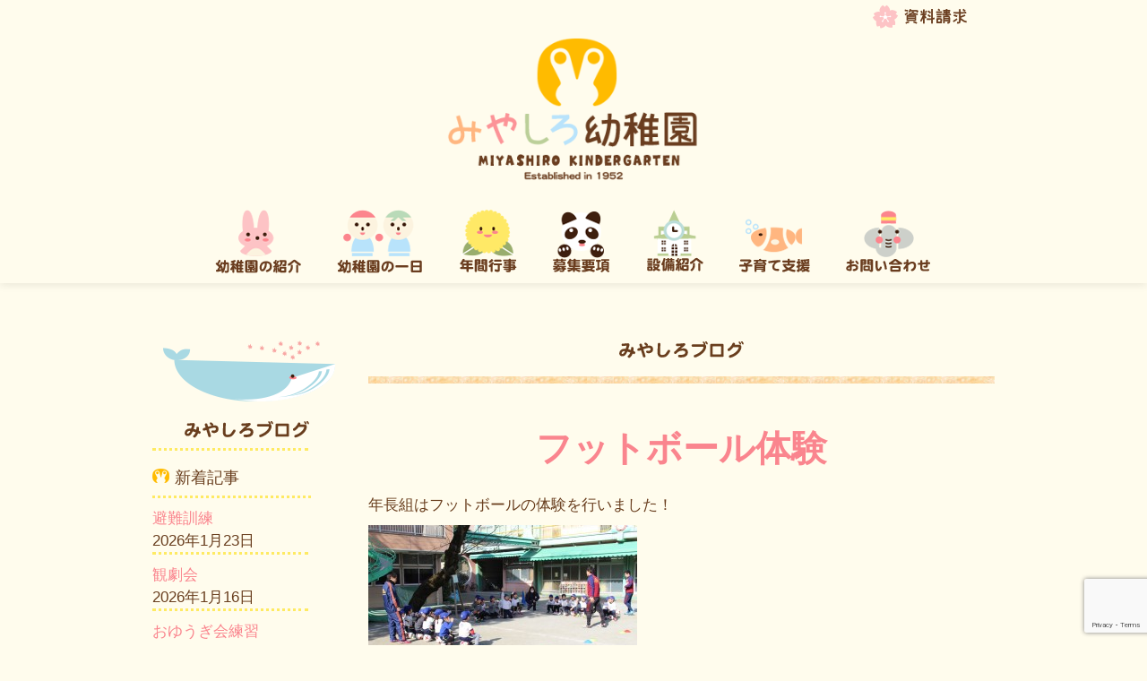

--- FILE ---
content_type: text/html; charset=UTF-8
request_url: https://www.miyashiro.ed.jp/news/%E5%B9%B4%E9%95%B7/%E3%83%95%E3%83%83%E3%83%88%E3%83%9C%E3%83%BC%E3%83%AB%E4%BD%93%E9%A8%93/
body_size: 12045
content:
<!DOCTYPE html>
<html lang="ja">
<head>
	<meta http-equiv="X-UA-Compatible" content="IE=edge">
    <meta charset="utf-8">
    <title>みやしろ幼稚園 | 学校法人宮城学園</title>
    <meta name="viewport" content="width=device-width, initial-scale=1.0">
	<link rel="shortcut icon" type="image/ico" href="/wp-content/themes/wp_miyashiro/miyashiro/img/logo_favicon.png" />
    <link href="/wp-content/themes/wp_miyashiro/style.css" rel="stylesheet">
    	
    <meta name='robots' content='index, follow, max-image-preview:large, max-snippet:-1, max-video-preview:-1' />
	<style>img:is([sizes="auto" i], [sizes^="auto," i]) { contain-intrinsic-size: 3000px 1500px }</style>
	
	<!-- This site is optimized with the Yoast SEO plugin v26.1.1 - https://yoast.com/wordpress/plugins/seo/ -->
	<link rel="canonical" href="/news/年長/フットボール体験/" />
	<meta property="og:locale" content="ja_JP" />
	<meta property="og:type" content="article" />
	<meta property="og:title" content="フットボール体験 - みやしろ幼稚園 | 学校法人宮城学園" />
	<meta property="og:description" content="年長組はフットボールの体験を行いました！ &nbsp; フットボールクラブの方からご指導いただき ドリブルや シュート練習 そして、チームに分かれて試合も行いました！ みんな、楽しそう♪ &nbsp; 将来のサッカー選手 [&hellip;]" />
	<meta property="og:url" content="/news/年長/フットボール体験/" />
	<meta property="og:site_name" content="みやしろ幼稚園 | 学校法人宮城学園" />
	<meta property="article:published_time" content="2017-01-19T08:08:57+00:00" />
	<meta property="og:image" content="/wp-content/uploads/2017/01/IMG_0388s.jpg" />
	<meta property="og:image:width" content="1920" />
	<meta property="og:image:height" content="1280" />
	<meta property="og:image:type" content="image/jpeg" />
	<meta name="author" content="miyashiro" />
	<meta name="twitter:label1" content="執筆者" />
	<meta name="twitter:data1" content="miyashiro" />
	<script type="application/ld+json" class="yoast-schema-graph">{"@context":"https://schema.org","@graph":[{"@type":"WebPage","@id":"/news/%e5%b9%b4%e9%95%b7/%e3%83%95%e3%83%83%e3%83%88%e3%83%9c%e3%83%bc%e3%83%ab%e4%bd%93%e9%a8%93/","url":"/news/%e5%b9%b4%e9%95%b7/%e3%83%95%e3%83%83%e3%83%88%e3%83%9c%e3%83%bc%e3%83%ab%e4%bd%93%e9%a8%93/","name":"フットボール体験 - みやしろ幼稚園 | 学校法人宮城学園","isPartOf":{"@id":"/#website"},"primaryImageOfPage":{"@id":"/news/%e5%b9%b4%e9%95%b7/%e3%83%95%e3%83%83%e3%83%88%e3%83%9c%e3%83%bc%e3%83%ab%e4%bd%93%e9%a8%93/#primaryimage"},"image":{"@id":"/news/%e5%b9%b4%e9%95%b7/%e3%83%95%e3%83%83%e3%83%88%e3%83%9c%e3%83%bc%e3%83%ab%e4%bd%93%e9%a8%93/#primaryimage"},"thumbnailUrl":"/wp-content/uploads/2017/01/IMG_0388s.jpg","datePublished":"2017-01-19T08:08:57+00:00","author":{"@id":"/#/schema/person/4f2792a29aad32ecb0f2de8b31fcd0c7"},"breadcrumb":{"@id":"/news/%e5%b9%b4%e9%95%b7/%e3%83%95%e3%83%83%e3%83%88%e3%83%9c%e3%83%bc%e3%83%ab%e4%bd%93%e9%a8%93/#breadcrumb"},"inLanguage":"ja","potentialAction":[{"@type":"ReadAction","target":["/news/%e5%b9%b4%e9%95%b7/%e3%83%95%e3%83%83%e3%83%88%e3%83%9c%e3%83%bc%e3%83%ab%e4%bd%93%e9%a8%93/"]}]},{"@type":"ImageObject","inLanguage":"ja","@id":"/news/%e5%b9%b4%e9%95%b7/%e3%83%95%e3%83%83%e3%83%88%e3%83%9c%e3%83%bc%e3%83%ab%e4%bd%93%e9%a8%93/#primaryimage","url":"/wp-content/uploads/2017/01/IMG_0388s.jpg","contentUrl":"/wp-content/uploads/2017/01/IMG_0388s.jpg","width":1920,"height":1280},{"@type":"BreadcrumbList","@id":"/news/%e5%b9%b4%e9%95%b7/%e3%83%95%e3%83%83%e3%83%88%e3%83%9c%e3%83%bc%e3%83%ab%e4%bd%93%e9%a8%93/#breadcrumb","itemListElement":[{"@type":"ListItem","position":1,"name":"Home","item":"/"},{"@type":"ListItem","position":2,"name":"フットボール体験"}]},{"@type":"WebSite","@id":"/#website","url":"/","name":"みやしろ幼稚園 | 学校法人宮城学園","description":"東京都中野区にある学校法人宮城学園 みやしろ幼稚園は「みんなで伸びようもっと高く」をモットーに教育している幼稚園で、多田神社の幼稚園として神社神道の精神で、元気な子どもを育てる願いをこめて開園いたしました。預かり保育や未就園児教室などにも子育て支援の一環として対応しております。","potentialAction":[{"@type":"SearchAction","target":{"@type":"EntryPoint","urlTemplate":"/?s={search_term_string}"},"query-input":{"@type":"PropertyValueSpecification","valueRequired":true,"valueName":"search_term_string"}}],"inLanguage":"ja"},{"@type":"Person","@id":"/#/schema/person/4f2792a29aad32ecb0f2de8b31fcd0c7","name":"miyashiro","image":{"@type":"ImageObject","inLanguage":"ja","@id":"/#/schema/person/image/","url":"https://secure.gravatar.com/avatar/82c68911bb1d27f7deb4bea3de9cacd3d90450c08958ab6e2eef83403518bcf4?s=96&d=mm&r=g","contentUrl":"https://secure.gravatar.com/avatar/82c68911bb1d27f7deb4bea3de9cacd3d90450c08958ab6e2eef83403518bcf4?s=96&d=mm&r=g","caption":"miyashiro"},"url":"/author/miyashiro/"}]}</script>
	<!-- / Yoast SEO plugin. -->


<link rel='dns-prefetch' href='//ajax.googleapis.com' />
<link rel="alternate" type="application/rss+xml" title="みやしろ幼稚園 | 学校法人宮城学園 &raquo; フットボール体験 のコメントのフィード" href="/news/%e5%b9%b4%e9%95%b7/%e3%83%95%e3%83%83%e3%83%88%e3%83%9c%e3%83%bc%e3%83%ab%e4%bd%93%e9%a8%93/feed/" />
<script type="text/javascript">
/* <![CDATA[ */
window._wpemojiSettings = {"baseUrl":"https:\/\/s.w.org\/images\/core\/emoji\/16.0.1\/72x72\/","ext":".png","svgUrl":"https:\/\/s.w.org\/images\/core\/emoji\/16.0.1\/svg\/","svgExt":".svg","source":{"concatemoji":"https:\/\/www.miyashiro.ed.jp\/wp-includes\/js\/wp-emoji-release.min.js?ver=0cc5e395f1bffbf678c2ef4a596279d0"}};
/*! This file is auto-generated */
!function(s,n){var o,i,e;function c(e){try{var t={supportTests:e,timestamp:(new Date).valueOf()};sessionStorage.setItem(o,JSON.stringify(t))}catch(e){}}function p(e,t,n){e.clearRect(0,0,e.canvas.width,e.canvas.height),e.fillText(t,0,0);var t=new Uint32Array(e.getImageData(0,0,e.canvas.width,e.canvas.height).data),a=(e.clearRect(0,0,e.canvas.width,e.canvas.height),e.fillText(n,0,0),new Uint32Array(e.getImageData(0,0,e.canvas.width,e.canvas.height).data));return t.every(function(e,t){return e===a[t]})}function u(e,t){e.clearRect(0,0,e.canvas.width,e.canvas.height),e.fillText(t,0,0);for(var n=e.getImageData(16,16,1,1),a=0;a<n.data.length;a++)if(0!==n.data[a])return!1;return!0}function f(e,t,n,a){switch(t){case"flag":return n(e,"\ud83c\udff3\ufe0f\u200d\u26a7\ufe0f","\ud83c\udff3\ufe0f\u200b\u26a7\ufe0f")?!1:!n(e,"\ud83c\udde8\ud83c\uddf6","\ud83c\udde8\u200b\ud83c\uddf6")&&!n(e,"\ud83c\udff4\udb40\udc67\udb40\udc62\udb40\udc65\udb40\udc6e\udb40\udc67\udb40\udc7f","\ud83c\udff4\u200b\udb40\udc67\u200b\udb40\udc62\u200b\udb40\udc65\u200b\udb40\udc6e\u200b\udb40\udc67\u200b\udb40\udc7f");case"emoji":return!a(e,"\ud83e\udedf")}return!1}function g(e,t,n,a){var r="undefined"!=typeof WorkerGlobalScope&&self instanceof WorkerGlobalScope?new OffscreenCanvas(300,150):s.createElement("canvas"),o=r.getContext("2d",{willReadFrequently:!0}),i=(o.textBaseline="top",o.font="600 32px Arial",{});return e.forEach(function(e){i[e]=t(o,e,n,a)}),i}function t(e){var t=s.createElement("script");t.src=e,t.defer=!0,s.head.appendChild(t)}"undefined"!=typeof Promise&&(o="wpEmojiSettingsSupports",i=["flag","emoji"],n.supports={everything:!0,everythingExceptFlag:!0},e=new Promise(function(e){s.addEventListener("DOMContentLoaded",e,{once:!0})}),new Promise(function(t){var n=function(){try{var e=JSON.parse(sessionStorage.getItem(o));if("object"==typeof e&&"number"==typeof e.timestamp&&(new Date).valueOf()<e.timestamp+604800&&"object"==typeof e.supportTests)return e.supportTests}catch(e){}return null}();if(!n){if("undefined"!=typeof Worker&&"undefined"!=typeof OffscreenCanvas&&"undefined"!=typeof URL&&URL.createObjectURL&&"undefined"!=typeof Blob)try{var e="postMessage("+g.toString()+"("+[JSON.stringify(i),f.toString(),p.toString(),u.toString()].join(",")+"));",a=new Blob([e],{type:"text/javascript"}),r=new Worker(URL.createObjectURL(a),{name:"wpTestEmojiSupports"});return void(r.onmessage=function(e){c(n=e.data),r.terminate(),t(n)})}catch(e){}c(n=g(i,f,p,u))}t(n)}).then(function(e){for(var t in e)n.supports[t]=e[t],n.supports.everything=n.supports.everything&&n.supports[t],"flag"!==t&&(n.supports.everythingExceptFlag=n.supports.everythingExceptFlag&&n.supports[t]);n.supports.everythingExceptFlag=n.supports.everythingExceptFlag&&!n.supports.flag,n.DOMReady=!1,n.readyCallback=function(){n.DOMReady=!0}}).then(function(){return e}).then(function(){var e;n.supports.everything||(n.readyCallback(),(e=n.source||{}).concatemoji?t(e.concatemoji):e.wpemoji&&e.twemoji&&(t(e.twemoji),t(e.wpemoji)))}))}((window,document),window._wpemojiSettings);
/* ]]> */
</script>
<style id='wp-emoji-styles-inline-css' type='text/css'>

	img.wp-smiley, img.emoji {
		display: inline !important;
		border: none !important;
		box-shadow: none !important;
		height: 1em !important;
		width: 1em !important;
		margin: 0 0.07em !important;
		vertical-align: -0.1em !important;
		background: none !important;
		padding: 0 !important;
	}
</style>
<link rel='stylesheet' id='wp-block-library-css' href='/wp-includes/css/dist/block-library/style.min.css?ver=0cc5e395f1bffbf678c2ef4a596279d0' type='text/css' media='all' />
<style id='classic-theme-styles-inline-css' type='text/css'>
/*! This file is auto-generated */
.wp-block-button__link{color:#fff;background-color:#32373c;border-radius:9999px;box-shadow:none;text-decoration:none;padding:calc(.667em + 2px) calc(1.333em + 2px);font-size:1.125em}.wp-block-file__button{background:#32373c;color:#fff;text-decoration:none}
</style>
<style id='global-styles-inline-css' type='text/css'>
:root{--wp--preset--aspect-ratio--square: 1;--wp--preset--aspect-ratio--4-3: 4/3;--wp--preset--aspect-ratio--3-4: 3/4;--wp--preset--aspect-ratio--3-2: 3/2;--wp--preset--aspect-ratio--2-3: 2/3;--wp--preset--aspect-ratio--16-9: 16/9;--wp--preset--aspect-ratio--9-16: 9/16;--wp--preset--color--black: #000000;--wp--preset--color--cyan-bluish-gray: #abb8c3;--wp--preset--color--white: #ffffff;--wp--preset--color--pale-pink: #f78da7;--wp--preset--color--vivid-red: #cf2e2e;--wp--preset--color--luminous-vivid-orange: #ff6900;--wp--preset--color--luminous-vivid-amber: #fcb900;--wp--preset--color--light-green-cyan: #7bdcb5;--wp--preset--color--vivid-green-cyan: #00d084;--wp--preset--color--pale-cyan-blue: #8ed1fc;--wp--preset--color--vivid-cyan-blue: #0693e3;--wp--preset--color--vivid-purple: #9b51e0;--wp--preset--gradient--vivid-cyan-blue-to-vivid-purple: linear-gradient(135deg,rgba(6,147,227,1) 0%,rgb(155,81,224) 100%);--wp--preset--gradient--light-green-cyan-to-vivid-green-cyan: linear-gradient(135deg,rgb(122,220,180) 0%,rgb(0,208,130) 100%);--wp--preset--gradient--luminous-vivid-amber-to-luminous-vivid-orange: linear-gradient(135deg,rgba(252,185,0,1) 0%,rgba(255,105,0,1) 100%);--wp--preset--gradient--luminous-vivid-orange-to-vivid-red: linear-gradient(135deg,rgba(255,105,0,1) 0%,rgb(207,46,46) 100%);--wp--preset--gradient--very-light-gray-to-cyan-bluish-gray: linear-gradient(135deg,rgb(238,238,238) 0%,rgb(169,184,195) 100%);--wp--preset--gradient--cool-to-warm-spectrum: linear-gradient(135deg,rgb(74,234,220) 0%,rgb(151,120,209) 20%,rgb(207,42,186) 40%,rgb(238,44,130) 60%,rgb(251,105,98) 80%,rgb(254,248,76) 100%);--wp--preset--gradient--blush-light-purple: linear-gradient(135deg,rgb(255,206,236) 0%,rgb(152,150,240) 100%);--wp--preset--gradient--blush-bordeaux: linear-gradient(135deg,rgb(254,205,165) 0%,rgb(254,45,45) 50%,rgb(107,0,62) 100%);--wp--preset--gradient--luminous-dusk: linear-gradient(135deg,rgb(255,203,112) 0%,rgb(199,81,192) 50%,rgb(65,88,208) 100%);--wp--preset--gradient--pale-ocean: linear-gradient(135deg,rgb(255,245,203) 0%,rgb(182,227,212) 50%,rgb(51,167,181) 100%);--wp--preset--gradient--electric-grass: linear-gradient(135deg,rgb(202,248,128) 0%,rgb(113,206,126) 100%);--wp--preset--gradient--midnight: linear-gradient(135deg,rgb(2,3,129) 0%,rgb(40,116,252) 100%);--wp--preset--font-size--small: 13px;--wp--preset--font-size--medium: 20px;--wp--preset--font-size--large: 36px;--wp--preset--font-size--x-large: 42px;--wp--preset--spacing--20: 0.44rem;--wp--preset--spacing--30: 0.67rem;--wp--preset--spacing--40: 1rem;--wp--preset--spacing--50: 1.5rem;--wp--preset--spacing--60: 2.25rem;--wp--preset--spacing--70: 3.38rem;--wp--preset--spacing--80: 5.06rem;--wp--preset--shadow--natural: 6px 6px 9px rgba(0, 0, 0, 0.2);--wp--preset--shadow--deep: 12px 12px 50px rgba(0, 0, 0, 0.4);--wp--preset--shadow--sharp: 6px 6px 0px rgba(0, 0, 0, 0.2);--wp--preset--shadow--outlined: 6px 6px 0px -3px rgba(255, 255, 255, 1), 6px 6px rgba(0, 0, 0, 1);--wp--preset--shadow--crisp: 6px 6px 0px rgba(0, 0, 0, 1);}:where(.is-layout-flex){gap: 0.5em;}:where(.is-layout-grid){gap: 0.5em;}body .is-layout-flex{display: flex;}.is-layout-flex{flex-wrap: wrap;align-items: center;}.is-layout-flex > :is(*, div){margin: 0;}body .is-layout-grid{display: grid;}.is-layout-grid > :is(*, div){margin: 0;}:where(.wp-block-columns.is-layout-flex){gap: 2em;}:where(.wp-block-columns.is-layout-grid){gap: 2em;}:where(.wp-block-post-template.is-layout-flex){gap: 1.25em;}:where(.wp-block-post-template.is-layout-grid){gap: 1.25em;}.has-black-color{color: var(--wp--preset--color--black) !important;}.has-cyan-bluish-gray-color{color: var(--wp--preset--color--cyan-bluish-gray) !important;}.has-white-color{color: var(--wp--preset--color--white) !important;}.has-pale-pink-color{color: var(--wp--preset--color--pale-pink) !important;}.has-vivid-red-color{color: var(--wp--preset--color--vivid-red) !important;}.has-luminous-vivid-orange-color{color: var(--wp--preset--color--luminous-vivid-orange) !important;}.has-luminous-vivid-amber-color{color: var(--wp--preset--color--luminous-vivid-amber) !important;}.has-light-green-cyan-color{color: var(--wp--preset--color--light-green-cyan) !important;}.has-vivid-green-cyan-color{color: var(--wp--preset--color--vivid-green-cyan) !important;}.has-pale-cyan-blue-color{color: var(--wp--preset--color--pale-cyan-blue) !important;}.has-vivid-cyan-blue-color{color: var(--wp--preset--color--vivid-cyan-blue) !important;}.has-vivid-purple-color{color: var(--wp--preset--color--vivid-purple) !important;}.has-black-background-color{background-color: var(--wp--preset--color--black) !important;}.has-cyan-bluish-gray-background-color{background-color: var(--wp--preset--color--cyan-bluish-gray) !important;}.has-white-background-color{background-color: var(--wp--preset--color--white) !important;}.has-pale-pink-background-color{background-color: var(--wp--preset--color--pale-pink) !important;}.has-vivid-red-background-color{background-color: var(--wp--preset--color--vivid-red) !important;}.has-luminous-vivid-orange-background-color{background-color: var(--wp--preset--color--luminous-vivid-orange) !important;}.has-luminous-vivid-amber-background-color{background-color: var(--wp--preset--color--luminous-vivid-amber) !important;}.has-light-green-cyan-background-color{background-color: var(--wp--preset--color--light-green-cyan) !important;}.has-vivid-green-cyan-background-color{background-color: var(--wp--preset--color--vivid-green-cyan) !important;}.has-pale-cyan-blue-background-color{background-color: var(--wp--preset--color--pale-cyan-blue) !important;}.has-vivid-cyan-blue-background-color{background-color: var(--wp--preset--color--vivid-cyan-blue) !important;}.has-vivid-purple-background-color{background-color: var(--wp--preset--color--vivid-purple) !important;}.has-black-border-color{border-color: var(--wp--preset--color--black) !important;}.has-cyan-bluish-gray-border-color{border-color: var(--wp--preset--color--cyan-bluish-gray) !important;}.has-white-border-color{border-color: var(--wp--preset--color--white) !important;}.has-pale-pink-border-color{border-color: var(--wp--preset--color--pale-pink) !important;}.has-vivid-red-border-color{border-color: var(--wp--preset--color--vivid-red) !important;}.has-luminous-vivid-orange-border-color{border-color: var(--wp--preset--color--luminous-vivid-orange) !important;}.has-luminous-vivid-amber-border-color{border-color: var(--wp--preset--color--luminous-vivid-amber) !important;}.has-light-green-cyan-border-color{border-color: var(--wp--preset--color--light-green-cyan) !important;}.has-vivid-green-cyan-border-color{border-color: var(--wp--preset--color--vivid-green-cyan) !important;}.has-pale-cyan-blue-border-color{border-color: var(--wp--preset--color--pale-cyan-blue) !important;}.has-vivid-cyan-blue-border-color{border-color: var(--wp--preset--color--vivid-cyan-blue) !important;}.has-vivid-purple-border-color{border-color: var(--wp--preset--color--vivid-purple) !important;}.has-vivid-cyan-blue-to-vivid-purple-gradient-background{background: var(--wp--preset--gradient--vivid-cyan-blue-to-vivid-purple) !important;}.has-light-green-cyan-to-vivid-green-cyan-gradient-background{background: var(--wp--preset--gradient--light-green-cyan-to-vivid-green-cyan) !important;}.has-luminous-vivid-amber-to-luminous-vivid-orange-gradient-background{background: var(--wp--preset--gradient--luminous-vivid-amber-to-luminous-vivid-orange) !important;}.has-luminous-vivid-orange-to-vivid-red-gradient-background{background: var(--wp--preset--gradient--luminous-vivid-orange-to-vivid-red) !important;}.has-very-light-gray-to-cyan-bluish-gray-gradient-background{background: var(--wp--preset--gradient--very-light-gray-to-cyan-bluish-gray) !important;}.has-cool-to-warm-spectrum-gradient-background{background: var(--wp--preset--gradient--cool-to-warm-spectrum) !important;}.has-blush-light-purple-gradient-background{background: var(--wp--preset--gradient--blush-light-purple) !important;}.has-blush-bordeaux-gradient-background{background: var(--wp--preset--gradient--blush-bordeaux) !important;}.has-luminous-dusk-gradient-background{background: var(--wp--preset--gradient--luminous-dusk) !important;}.has-pale-ocean-gradient-background{background: var(--wp--preset--gradient--pale-ocean) !important;}.has-electric-grass-gradient-background{background: var(--wp--preset--gradient--electric-grass) !important;}.has-midnight-gradient-background{background: var(--wp--preset--gradient--midnight) !important;}.has-small-font-size{font-size: var(--wp--preset--font-size--small) !important;}.has-medium-font-size{font-size: var(--wp--preset--font-size--medium) !important;}.has-large-font-size{font-size: var(--wp--preset--font-size--large) !important;}.has-x-large-font-size{font-size: var(--wp--preset--font-size--x-large) !important;}
:where(.wp-block-post-template.is-layout-flex){gap: 1.25em;}:where(.wp-block-post-template.is-layout-grid){gap: 1.25em;}
:where(.wp-block-columns.is-layout-flex){gap: 2em;}:where(.wp-block-columns.is-layout-grid){gap: 2em;}
:root :where(.wp-block-pullquote){font-size: 1.5em;line-height: 1.6;}
</style>
<link rel='stylesheet' id='contact-form-7-css' href='/wp-content/plugins/contact-form-7/includes/css/styles.css?ver=6.1.2' type='text/css' media='all' />
<link rel='stylesheet' id='wp-pagenavi-css' href='/wp-content/plugins/wp-pagenavi/pagenavi-css.css?ver=2.70' type='text/css' media='all' />
<script type="text/javascript" src="https://ajax.googleapis.com/ajax/libs/jquery/1.9.1/jquery.min.js?ver=1.6.1" id="jquery-js"></script>
<script type="text/javascript" async src="/wp-content/plugins/burst-statistics/helpers/timeme/timeme.min.js?ver=1760488766" id="burst-timeme-js"></script>
<script type="text/javascript" id="burst-js-extra">
/* <![CDATA[ */
var burst = {"tracking":{"isInitialHit":true,"lastUpdateTimestamp":0,"beacon_url":"https:\/\/www.miyashiro.ed.jp\/wp-content\/plugins\/burst-statistics\/endpoint.php","ajaxUrl":"https:\/\/www.miyashiro.ed.jp\/wp-admin\/admin-ajax.php"},"options":{"cookieless":0,"pageUrl":"https:\/\/www.miyashiro.ed.jp\/news\/%e5%b9%b4%e9%95%b7\/%e3%83%95%e3%83%83%e3%83%88%e3%83%9c%e3%83%bc%e3%83%ab%e4%bd%93%e9%a8%93\/","beacon_enabled":1,"do_not_track":0,"enable_turbo_mode":0,"track_url_change":0,"cookie_retention_days":30,"debug":0},"goals":{"completed":[],"scriptUrl":"https:\/\/www.miyashiro.ed.jp\/wp-content\/plugins\/burst-statistics\/\/assets\/js\/build\/burst-goals.js?v=1760488766","active":[]},"cache":{"uid":null,"fingerprint":null,"isUserAgent":null,"isDoNotTrack":null,"useCookies":null}};
/* ]]> */
</script>
<script type="text/javascript" async src="/wp-content/plugins/burst-statistics/assets/js/build/burst.min.js?ver=1760488766" id="burst-js"></script>
<script type="text/javascript" src="/wp-content/themes/wp_miyashiro/miyashiro/js/bootstrap.js?ver=0cc5e395f1bffbf678c2ef4a596279d0" id="custom-script-js"></script>
<script type="text/javascript" src="/wp-content/themes/wp_miyashiro/miyashiro/js/respond.min.js?ver=0cc5e395f1bffbf678c2ef4a596279d0" id="kiss-respond-js"></script>
<link rel="https://api.w.org/" href="/wp-json/" /><link rel="alternate" title="JSON" type="application/json" href="/wp-json/wp/v2/posts/3872" /><link rel="EditURI" type="application/rsd+xml" title="RSD" href="/xmlrpc.php?rsd" />
<link rel="alternate" title="oEmbed (JSON)" type="application/json+oembed" href="/wp-json/oembed/1.0/embed?url=https%3A%2F%2Fwww.miyashiro.ed.jp%2Fnews%2F%25e5%25b9%25b4%25e9%2595%25b7%2F%25e3%2583%2595%25e3%2583%2583%25e3%2583%2588%25e3%2583%259c%25e3%2583%25bc%25e3%2583%25ab%25e4%25bd%2593%25e9%25a8%2593%2F" />
<link rel="alternate" title="oEmbed (XML)" type="text/xml+oembed" href="/wp-json/oembed/1.0/embed?url=https%3A%2F%2Fwww.miyashiro.ed.jp%2Fnews%2F%25e5%25b9%25b4%25e9%2595%25b7%2F%25e3%2583%2595%25e3%2583%2583%25e3%2583%2588%25e3%2583%259c%25e3%2583%25bc%25e3%2583%25ab%25e4%25bd%2593%25e9%25a8%2593%2F&#038;format=xml" />
    <!--[if lt IE 9]>
      <script src="https://html5shim.googlecode.com/svn/trunk/html5.js"></script>
    <![endif]-->
  </head>
  <body data-rsssl=1 data-burst_id="3872" data-burst_type="post">
	<div id="wrap"><!-- important for fixed footer -->
		<div class="navbar navbar-fixed-top" data-spy="affix" data-offset-top="150">
			<div class="navbar-inner">
				<div class="container">
					<div class="row-fluid" id="navSection01">
						<div class="span12">
							<a href="/register/form/">
								<img src="/wp-content/themes/wp_miyashiro/miyashiro/img/btn_topForm.png" alt="資料請求" />
							</a>
						</div>
					</div><!-- header btn -->

					<div class="row-fluid" id="navSection02"><!-- logo and mobile btn-->
						<div class="span6" id="topLogo">
							<a href="/">
								<img src="/wp-content/themes/wp_miyashiro/miyashiro/img/img_logoTop.png" alt="みやしろ幼稚園" />
							</a>
						</div>
						<div class="span6" id="mobileMenuBtn">
							<a class="btn-navbar-mobile01" data-toggle="collapse" data-target=".nav-collapse">
								<img src="/wp-content/themes/wp_miyashiro/miyashiro/img/btn_mobile_icon.jpg" class="img-rounded" alt="みやしろ幼稚園" />
							</a>
						</div>
					</div><!--/. logo and mobile btn-->

					<div class="row-fluid" id="navSection03"><!--/. navigation menu -->
						<div class="span12">
							<div class="nav-collapse collapse">
								<ul class="nav">
									<li>
										<a href="/about/">
											<img src="/wp-content/themes/wp_miyashiro/miyashiro/img/btn_nav01.png" alt="幼稚園の紹介" />
										</a>
									</li>
									<li>
										<a href="/day/">
											<img src="/wp-content/themes/wp_miyashiro/miyashiro/img/btn_nav02.png" alt="幼稚園の一日" />	
										</a>
									</li>
									<li>
										<a href="/annual/">
											<img src="/wp-content/themes/wp_miyashiro/miyashiro/img/btn_nav03.png" alt="年間行事" />
										</a>
									</li>
									<li>
										<a href="/register/">
											<img src="/wp-content/themes/wp_miyashiro/miyashiro/img/btn_nav04.png" alt="募集要項" />	
										</a>
									</li>
									<li>
										<a href="/facility/">
											<img src="/wp-content/themes/wp_miyashiro/miyashiro/img/btn_nav05.png" alt="設備紹介" />	
										</a>
									</li>
									<li>
										<a href="/childcare/">
											<img src="/wp-content/themes/wp_miyashiro/miyashiro/img/btn_nav06.png" alt="子育て支援" />	
										</a>
									</li>
									<li>
										<a href="/contact/">
											<img src="/wp-content/themes/wp_miyashiro/miyashiro/img/btn_nav07.png" alt="お問い合せ" />		
										</a>
									</li>
								</ul>
							</div><!--/.nav-collapse -->
						</div><!--/. span12-->
					</div><!--/. row-fluid end of navigation menu -->

				</div><!--/. container -->
			</div><!--/.navbar-inner-->
		</div><!--/.navbar -->


	<!-- do not use row as it gives a -2percent to margin-left -->
	<div class="container" id="blogNews">
		<div class="row-fluid">
			<div class="span9" id="blogNewsRight">

				<div class="row-fluid" id="blogNewsRight01">
					<div class="span12 text-center">
						<img src="/wp-content/themes/wp_miyashiro/miyashiro/img/blog/blog_header.png" alt="みやしろブログ" />
					</div>
				</div>

				<!--　header border -->
				<div class="row-fluid" id="blogNewsRight02"></div>

				
				<div class="row-fluid" id="blogNewsRightBlog">
					<div class="span12">
						<div class="row-fluid" id="blogNewsRightHeader">
							<div class="span12">
								<p><a href="/news/%e5%b9%b4%e9%95%b7/%e3%83%95%e3%83%83%e3%83%88%e3%83%9c%e3%83%bc%e3%83%ab%e4%bd%93%e9%a8%93/">フットボール体験</a></p>
							</div>
						</div>
						<div class="row-fluid" id="blogNewsRightContent">
							<p>年長組はフットボールの体験を行いました！</p>
<p><a href="/wp-content/uploads/2017/01/IMG_0436.jpg"><img fetchpriority="high" decoding="async" class="aligncenter size-medium wp-image-3875" src="/wp-content/uploads/2017/01/IMG_0436-300x200.jpg" alt="体験" width="300" height="200" srcset="/wp-content/uploads/2017/01/IMG_0436-300x200.jpg 300w, /wp-content/uploads/2017/01/IMG_0436-1024x683.jpg 1024w, /wp-content/uploads/2017/01/IMG_0436.jpg 1920w" sizes="(max-width: 300px) 100vw, 300px" /></a></p>
<p>&nbsp;</p>
<p>フットボールクラブの方からご指導いただき</p>
<p><a href="/wp-content/uploads/2017/01/IMG_0371s.jpg"><img decoding="async" class="aligncenter size-medium wp-image-3879" src="/wp-content/uploads/2017/01/IMG_0371s-300x200.jpg" alt="どり" width="300" height="200" srcset="/wp-content/uploads/2017/01/IMG_0371s-300x200.jpg 300w, /wp-content/uploads/2017/01/IMG_0371s-1024x683.jpg 1024w, /wp-content/uploads/2017/01/IMG_0371s.jpg 1920w" sizes="(max-width: 300px) 100vw, 300px" /></a></p>
<p>ドリブルや</p>
<p><a href="/wp-content/uploads/2017/01/IMG_0388s.jpg"><img decoding="async" class="aligncenter size-medium wp-image-3880" src="/wp-content/uploads/2017/01/IMG_0388s-300x200.jpg" alt="ブル" width="300" height="200" srcset="/wp-content/uploads/2017/01/IMG_0388s-300x200.jpg 300w, /wp-content/uploads/2017/01/IMG_0388s-1024x683.jpg 1024w, /wp-content/uploads/2017/01/IMG_0388s.jpg 1920w" sizes="(max-width: 300px) 100vw, 300px" /></a></p>
<p>シュート練習</p>
<p><a href="/wp-content/uploads/2017/01/IMG_0437s.jpg"><img loading="lazy" decoding="async" class="aligncenter size-medium wp-image-3881" src="/wp-content/uploads/2017/01/IMG_0437s-300x200.jpg" alt="シュート" width="300" height="200" srcset="/wp-content/uploads/2017/01/IMG_0437s-300x200.jpg 300w, /wp-content/uploads/2017/01/IMG_0437s-1024x683.jpg 1024w, /wp-content/uploads/2017/01/IMG_0437s.jpg 1920w" sizes="auto, (max-width: 300px) 100vw, 300px" /></a></p>
<p>そして、チームに分かれて試合も行いました！</p>
<p><a href="/wp-content/uploads/2017/01/IMG_0439.jpg"><img loading="lazy" decoding="async" class="aligncenter size-medium wp-image-3877" src="/wp-content/uploads/2017/01/IMG_0439-300x200.jpg" alt="試合" width="300" height="200" srcset="/wp-content/uploads/2017/01/IMG_0439-300x200.jpg 300w, /wp-content/uploads/2017/01/IMG_0439-1024x683.jpg 1024w, /wp-content/uploads/2017/01/IMG_0439.jpg 1920w" sizes="auto, (max-width: 300px) 100vw, 300px" /></a></p>
<p>みんな、楽しそう♪</p>
<p><a href="/wp-content/uploads/2017/01/IMG_0451.jpg"><img loading="lazy" decoding="async" class="aligncenter size-medium wp-image-3878" src="/wp-content/uploads/2017/01/IMG_0451-300x200.jpg" alt="キック" width="300" height="200" srcset="/wp-content/uploads/2017/01/IMG_0451-300x200.jpg 300w, /wp-content/uploads/2017/01/IMG_0451-1024x683.jpg 1024w, /wp-content/uploads/2017/01/IMG_0451.jpg 1920w" sizes="auto, (max-width: 300px) 100vw, 300px" /></a></p>
<p>&nbsp;</p>
<p>将来のサッカー選手になりたい！</p>
<p>という子も増えそうですね 😉 </p>
						</div>
					</div>
				</div>

				
				<!-- btn
				================================================== -->

				
				<div class="row-fluid" id="blogNewsRightBtn">
					<div class="span4" id="left">
						<a href="/news/%e5%b9%b4%e9%95%b7/%e9%ad%9a%e3%81%97%e3%82%87%e3%81%8f/" rel="prev">&#8592;前の記事へ</a>					</div>
					<div class="span4 text-center">
						<a href="/category/news/" title="みやしろお知らせ">
							<img src="/wp-content/themes/wp_miyashiro/miyashiro/img/btn_newsTop.png" alt="みやしろ幼稚園のお知らせ一覧ページへ" />
						</a>
					</div>
					<div class="span4" id="right">
						<a href="/news/%e3%82%ab%e3%83%ac%e3%83%bc%e3%83%91%e3%83%bc%e3%83%86%e3%82%a3%e3%83%bc%e3%81%ab%e3%82%80%e3%81%91%e3%81%a6/" rel="next">次の記事へ&#8594; </a>					</div>
				</div>

			</div>

			
	<div class="span3" id="aboutSub">
		<div class="row-fluid" id="subLogo">
			<div class="span12 text-center">
				<img src="/wp-content/themes/wp_miyashiro/miyashiro/img/blog/logo_blog.png" alt="お知らせ" />
			</div>
		</div>

		<div class="row-fluid" id="sub01">
			<div class="span12" id="newsContainer">
				<hr>
				
		
		<h3>新着記事</h3>
		<ul>
											<li>
					<a href="/news/%e9%81%93%e5%be%b3/%e9%81%bf%e9%9b%a3%e8%a8%93%e7%b7%b4-22/">避難訓練</a>
											<span class="post-date">2026年1月23日</span>
									</li>
											<li>
					<a href="/news/%e8%a1%8c%e4%ba%8b/%e8%a6%b3%e5%8a%87%e4%bc%9a/">観劇会</a>
											<span class="post-date">2026年1月16日</span>
									</li>
											<li>
					<a href="/news/%e6%97%a5%e5%b8%b8/%e3%81%8a%e3%82%86%e3%81%86%e3%81%8e%e4%bc%9a%e7%b7%b4%e7%bf%92-2/">おゆうぎ会練習</a>
											<span class="post-date">2026年1月15日</span>
									</li>
											<li>
					<a href="/news/%e4%bb%8a%e5%b9%b4%e5%88%9d%e8%8b%b1%e8%aa%9e-4/">今年初英語</a>
											<span class="post-date">2026年1月14日</span>
									</li>
					</ul>

		<h3>記事カテゴリー</h3>
			<ul>
					<li class="cat-item cat-item-1"><a href="/category/news/">news</a> (175)
</li>
	<li class="cat-item cat-item-13"><a href="/category/news/si%e9%81%8a%e3%81%b3/">SI遊び</a> (22)
</li>
	<li class="cat-item cat-item-20"><a href="/category/news/%e3%81%84%e3%81%8d%e3%82%82%e3%81%ae/">いきもの</a> (26)
</li>
	<li class="cat-item cat-item-10"><a href="/category/news/%e3%81%8a%e7%9f%a5%e3%82%89%e3%81%9b/">お知らせ</a> (4)
</li>
	<li class="cat-item cat-item-8"><a href="/category/news/%e3%81%a4%e3%81%bc%e3%81%bf/">つぼみ</a> (61)
</li>
	<li class="cat-item cat-item-12"><a href="/category/news/%e4%bd%93%e6%93%8d/">体操</a> (161)
</li>
	<li class="cat-item cat-item-3"><a href="/category/news/parent/">保護者の方へ</a> (44)
</li>
	<li class="cat-item cat-item-14"><a href="/category/news/%e5%9c%92%e5%ba%ad/">園庭</a> (127)
</li>
	<li class="cat-item cat-item-17"><a href="/category/news/%e5%a4%9a%e7%94%b0%e7%a5%9e%e7%a4%be/">多田神社</a> (38)
</li>
	<li class="cat-item cat-item-5"><a href="/category/news/%e5%b9%b4%e4%b8%ad/">年中</a> (75)
</li>
	<li class="cat-item cat-item-6"><a href="/category/news/%e5%b9%b4%e5%b0%91/">年少</a> (85)
</li>
	<li class="cat-item cat-item-4"><a href="/category/news/%e5%b9%b4%e9%95%b7/">年長</a> (177)
</li>
	<li class="cat-item cat-item-9"><a href="/category/news/%e6%97%a5%e5%b8%b8/">日常</a> (227)
</li>
	<li class="cat-item cat-item-16"><a href="/category/news/%e7%a0%94%e4%bf%ae/">研修</a> (26)
</li>
	<li class="cat-item cat-item-21"><a href="/category/news/%e7%b5%b5%e7%94%bb/">絵画</a> (70)
</li>
	<li class="cat-item cat-item-7"><a href="/category/news/%e8%8b%b1%e8%aa%9e/">英語</a> (156)
</li>
	<li class="cat-item cat-item-11"><a href="/category/news/%e8%a1%8c%e4%ba%8b/">行事</a> (260)
</li>
	<li class="cat-item cat-item-22"><a href="/category/%e8%aa%95%e7%94%9f%e6%97%a5%e4%bc%9a/">誕生日会</a> (140)
</li>
	<li class="cat-item cat-item-18"><a href="/category/%e8%aa%b2%e5%a4%96%e6%95%99%e5%ae%a4/">課外教室</a> (1)
</li>
	<li class="cat-item cat-item-19"><a href="/category/news/%e8%aa%b2%e5%a4%96%e6%95%99%e5%ae%a4-news/">課外教室</a> (3)
</li>
	<li class="cat-item cat-item-15"><a href="/category/news/%e9%81%93%e5%be%b3/">道徳</a> (38)
</li>
	<li class="cat-item cat-item-23"><a href="/category/%e9%87%8d%e8%a6%81%e3%81%aa%e3%81%8a%e7%9f%a5%e3%82%89%e3%81%9b/">重要なお知らせ</a> (2)
</li>
			</ul>

			<h3>過去の記事</h3>
			<ul>
					<li><a href='/2026/01/'>2026年1月</a>&nbsp;(5)</li>
	<li><a href='/2025/12/'>2025年12月</a>&nbsp;(9)</li>
	<li><a href='/2025/11/'>2025年11月</a>&nbsp;(11)</li>
	<li><a href='/2025/10/'>2025年10月</a>&nbsp;(10)</li>
	<li><a href='/2025/09/'>2025年9月</a>&nbsp;(7)</li>
	<li><a href='/2025/08/'>2025年8月</a>&nbsp;(1)</li>
	<li><a href='/2025/07/'>2025年7月</a>&nbsp;(3)</li>
	<li><a href='/2025/06/'>2025年6月</a>&nbsp;(12)</li>
	<li><a href='/2025/05/'>2025年5月</a>&nbsp;(12)</li>
	<li><a href='/2025/04/'>2025年4月</a>&nbsp;(6)</li>
	<li><a href='/2025/03/'>2025年3月</a>&nbsp;(7)</li>
	<li><a href='/2025/02/'>2025年2月</a>&nbsp;(9)</li>
	<li><a href='/2025/01/'>2025年1月</a>&nbsp;(10)</li>
	<li><a href='/2024/12/'>2024年12月</a>&nbsp;(4)</li>
	<li><a href='/2024/11/'>2024年11月</a>&nbsp;(6)</li>
	<li><a href='/2024/10/'>2024年10月</a>&nbsp;(11)</li>
	<li><a href='/2024/09/'>2024年9月</a>&nbsp;(10)</li>
	<li><a href='/2024/08/'>2024年8月</a>&nbsp;(2)</li>
	<li><a href='/2024/07/'>2024年7月</a>&nbsp;(7)</li>
	<li><a href='/2024/06/'>2024年6月</a>&nbsp;(9)</li>
	<li><a href='/2024/05/'>2024年5月</a>&nbsp;(11)</li>
	<li><a href='/2024/04/'>2024年4月</a>&nbsp;(5)</li>
	<li><a href='/2024/03/'>2024年3月</a>&nbsp;(6)</li>
	<li><a href='/2024/02/'>2024年2月</a>&nbsp;(14)</li>
	<li><a href='/2024/01/'>2024年1月</a>&nbsp;(9)</li>
	<li><a href='/2023/12/'>2023年12月</a>&nbsp;(6)</li>
	<li><a href='/2023/11/'>2023年11月</a>&nbsp;(6)</li>
	<li><a href='/2023/10/'>2023年10月</a>&nbsp;(9)</li>
	<li><a href='/2023/09/'>2023年9月</a>&nbsp;(15)</li>
	<li><a href='/2023/08/'>2023年8月</a>&nbsp;(7)</li>
	<li><a href='/2023/07/'>2023年7月</a>&nbsp;(11)</li>
	<li><a href='/2023/06/'>2023年6月</a>&nbsp;(9)</li>
	<li><a href='/2023/05/'>2023年5月</a>&nbsp;(16)</li>
	<li><a href='/2023/04/'>2023年4月</a>&nbsp;(8)</li>
	<li><a href='/2023/03/'>2023年3月</a>&nbsp;(7)</li>
	<li><a href='/2023/02/'>2023年2月</a>&nbsp;(11)</li>
	<li><a href='/2023/01/'>2023年1月</a>&nbsp;(10)</li>
	<li><a href='/2022/12/'>2022年12月</a>&nbsp;(9)</li>
	<li><a href='/2022/11/'>2022年11月</a>&nbsp;(8)</li>
	<li><a href='/2022/10/'>2022年10月</a>&nbsp;(15)</li>
	<li><a href='/2022/09/'>2022年9月</a>&nbsp;(10)</li>
	<li><a href='/2022/08/'>2022年8月</a>&nbsp;(1)</li>
	<li><a href='/2022/07/'>2022年7月</a>&nbsp;(9)</li>
	<li><a href='/2022/06/'>2022年6月</a>&nbsp;(18)</li>
	<li><a href='/2022/05/'>2022年5月</a>&nbsp;(19)</li>
	<li><a href='/2022/04/'>2022年4月</a>&nbsp;(10)</li>
	<li><a href='/2022/03/'>2022年3月</a>&nbsp;(8)</li>
	<li><a href='/2022/02/'>2022年2月</a>&nbsp;(12)</li>
	<li><a href='/2022/01/'>2022年1月</a>&nbsp;(9)</li>
	<li><a href='/2021/12/'>2021年12月</a>&nbsp;(10)</li>
	<li><a href='/2021/11/'>2021年11月</a>&nbsp;(13)</li>
	<li><a href='/2021/10/'>2021年10月</a>&nbsp;(11)</li>
	<li><a href='/2021/09/'>2021年9月</a>&nbsp;(11)</li>
	<li><a href='/2021/08/'>2021年8月</a>&nbsp;(2)</li>
	<li><a href='/2021/07/'>2021年7月</a>&nbsp;(5)</li>
	<li><a href='/2021/06/'>2021年6月</a>&nbsp;(14)</li>
	<li><a href='/2021/05/'>2021年5月</a>&nbsp;(19)</li>
	<li><a href='/2021/04/'>2021年4月</a>&nbsp;(10)</li>
	<li><a href='/2021/03/'>2021年3月</a>&nbsp;(8)</li>
	<li><a href='/2021/02/'>2021年2月</a>&nbsp;(8)</li>
	<li><a href='/2021/01/'>2021年1月</a>&nbsp;(5)</li>
	<li><a href='/2020/12/'>2020年12月</a>&nbsp;(5)</li>
	<li><a href='/2020/11/'>2020年11月</a>&nbsp;(6)</li>
	<li><a href='/2020/10/'>2020年10月</a>&nbsp;(13)</li>
	<li><a href='/2020/09/'>2020年9月</a>&nbsp;(10)</li>
	<li><a href='/2020/08/'>2020年8月</a>&nbsp;(2)</li>
	<li><a href='/2020/07/'>2020年7月</a>&nbsp;(5)</li>
	<li><a href='/2020/06/'>2020年6月</a>&nbsp;(14)</li>
	<li><a href='/2020/03/'>2020年3月</a>&nbsp;(7)</li>
	<li><a href='/2020/02/'>2020年2月</a>&nbsp;(17)</li>
	<li><a href='/2020/01/'>2020年1月</a>&nbsp;(14)</li>
	<li><a href='/2019/12/'>2019年12月</a>&nbsp;(14)</li>
	<li><a href='/2019/11/'>2019年11月</a>&nbsp;(17)</li>
	<li><a href='/2019/10/'>2019年10月</a>&nbsp;(14)</li>
	<li><a href='/2019/09/'>2019年9月</a>&nbsp;(18)</li>
	<li><a href='/2019/08/'>2019年8月</a>&nbsp;(3)</li>
	<li><a href='/2019/07/'>2019年7月</a>&nbsp;(9)</li>
	<li><a href='/2019/06/'>2019年6月</a>&nbsp;(21)</li>
	<li><a href='/2019/05/'>2019年5月</a>&nbsp;(17)</li>
	<li><a href='/2019/04/'>2019年4月</a>&nbsp;(8)</li>
	<li><a href='/2019/03/'>2019年3月</a>&nbsp;(9)</li>
	<li><a href='/2019/02/'>2019年2月</a>&nbsp;(15)</li>
	<li><a href='/2019/01/'>2019年1月</a>&nbsp;(13)</li>
	<li><a href='/2018/12/'>2018年12月</a>&nbsp;(8)</li>
	<li><a href='/2018/11/'>2018年11月</a>&nbsp;(13)</li>
	<li><a href='/2018/10/'>2018年10月</a>&nbsp;(14)</li>
	<li><a href='/2018/09/'>2018年9月</a>&nbsp;(12)</li>
	<li><a href='/2018/08/'>2018年8月</a>&nbsp;(2)</li>
	<li><a href='/2018/07/'>2018年7月</a>&nbsp;(10)</li>
	<li><a href='/2018/06/'>2018年6月</a>&nbsp;(18)</li>
	<li><a href='/2018/05/'>2018年5月</a>&nbsp;(20)</li>
	<li><a href='/2018/04/'>2018年4月</a>&nbsp;(10)</li>
	<li><a href='/2018/03/'>2018年3月</a>&nbsp;(10)</li>
	<li><a href='/2018/02/'>2018年2月</a>&nbsp;(16)</li>
	<li><a href='/2018/01/'>2018年1月</a>&nbsp;(14)</li>
	<li><a href='/2017/12/'>2017年12月</a>&nbsp;(10)</li>
	<li><a href='/2017/11/'>2017年11月</a>&nbsp;(11)</li>
	<li><a href='/2017/10/'>2017年10月</a>&nbsp;(14)</li>
	<li><a href='/2017/09/'>2017年9月</a>&nbsp;(12)</li>
	<li><a href='/2017/08/'>2017年8月</a>&nbsp;(2)</li>
	<li><a href='/2017/07/'>2017年7月</a>&nbsp;(9)</li>
	<li><a href='/2017/06/'>2017年6月</a>&nbsp;(19)</li>
	<li><a href='/2017/05/'>2017年5月</a>&nbsp;(19)</li>
	<li><a href='/2017/04/'>2017年4月</a>&nbsp;(15)</li>
	<li><a href='/2017/03/'>2017年3月</a>&nbsp;(9)</li>
	<li><a href='/2017/02/'>2017年2月</a>&nbsp;(12)</li>
	<li><a href='/2017/01/'>2017年1月</a>&nbsp;(13)</li>
	<li><a href='/2016/12/'>2016年12月</a>&nbsp;(12)</li>
	<li><a href='/2016/11/'>2016年11月</a>&nbsp;(12)</li>
	<li><a href='/2016/10/'>2016年10月</a>&nbsp;(13)</li>
	<li><a href='/2016/09/'>2016年9月</a>&nbsp;(13)</li>
	<li><a href='/2016/08/'>2016年8月</a>&nbsp;(2)</li>
	<li><a href='/2016/07/'>2016年7月</a>&nbsp;(10)</li>
	<li><a href='/2016/06/'>2016年6月</a>&nbsp;(14)</li>
	<li><a href='/2016/05/'>2016年5月</a>&nbsp;(13)</li>
	<li><a href='/2016/04/'>2016年4月</a>&nbsp;(5)</li>
	<li><a href='/2016/03/'>2016年3月</a>&nbsp;(13)</li>
	<li><a href='/2016/02/'>2016年2月</a>&nbsp;(21)</li>
	<li><a href='/2016/01/'>2016年1月</a>&nbsp;(17)</li>
	<li><a href='/2015/12/'>2015年12月</a>&nbsp;(14)</li>
	<li><a href='/2015/11/'>2015年11月</a>&nbsp;(19)</li>
	<li><a href='/2015/10/'>2015年10月</a>&nbsp;(20)</li>
	<li><a href='/2015/09/'>2015年9月</a>&nbsp;(16)</li>
	<li><a href='/2015/08/'>2015年8月</a>&nbsp;(3)</li>
	<li><a href='/2015/07/'>2015年7月</a>&nbsp;(14)</li>
	<li><a href='/2015/06/'>2015年6月</a>&nbsp;(24)</li>
	<li><a href='/2015/05/'>2015年5月</a>&nbsp;(20)</li>
	<li><a href='/2015/04/'>2015年4月</a>&nbsp;(15)</li>
	<li><a href='/2015/03/'>2015年3月</a>&nbsp;(12)</li>
	<li><a href='/2015/02/'>2015年2月</a>&nbsp;(20)</li>
	<li><a href='/2015/01/'>2015年1月</a>&nbsp;(16)</li>
	<li><a href='/2014/12/'>2014年12月</a>&nbsp;(16)</li>
	<li><a href='/2014/11/'>2014年11月</a>&nbsp;(17)</li>
	<li><a href='/2014/10/'>2014年10月</a>&nbsp;(23)</li>
	<li><a href='/2014/09/'>2014年9月</a>&nbsp;(16)</li>
	<li><a href='/2014/08/'>2014年8月</a>&nbsp;(2)</li>
	<li><a href='/2014/07/'>2014年7月</a>&nbsp;(15)</li>
	<li><a href='/2014/06/'>2014年6月</a>&nbsp;(27)</li>
	<li><a href='/2014/05/'>2014年5月</a>&nbsp;(20)</li>
			</ul>

						</div>
		</div>

	</div><!--aboutSub-->
  

		</div><!--row-fluid-->
	</div><!--container-->
</div><!-- end of wrap-->

<!-- never use row coz it gives a -2percent margin left-->
  <footer><!-- footer -->
    <div class="container">
      <div class="row-fluid">
        <div class="span3" id="left"><!-- leftContentFoot-->
          <a href="/">
          <p><img src="/wp-content/themes/wp_miyashiro/miyashiro/img/img_logoSmall.png" alt="みやしろ幼稚園" /></p>
          </a>
          <p>Copyright&copy; MIYASHIRO KINDERGARTEN</p>
          <p>All Rights Reserved</p>
        </div><!-- end leftFoot-->

        <div class="span9" id="right"><!-- rightContentFoot-->
          <div class="row-fluid">
            <div class="span6" id="footerAdd01">
              <p><img src="/wp-content/themes/wp_miyashiro/miyashiro/img/img_topMisc02.png" alt="みやしろ幼稚園"></p>
              <p>〒164-0014 東京都中野区南台4丁目40-9</p>
              <p>TEL:<a href="tel:03-3381-9143">03-3381-9143</a></p>
              <p>FAX:03-3381-9146</p>
            </div>
            <div class="span4" id="footerAdd02">
              <div class="row-fluid">
                <div class="span12">
                  <a href="http://tadajinja.tokyo/" target="_blank" />
                    <img src="/wp-content/themes/wp_miyashiro/miyashiro/img/btn_footerShrine.png" alt="多田神社">
					</a>
                </div> 
                <div class="span12">
                  <span>  
                    <img src="/wp-content/themes/wp_miyashiro/miyashiro/img/img_footerShrine02.png" alt="多田神社">
                  </span>
                </div> 
              </div>
            </div>

            <div class="span2 text-center" id="pageTopBtn">
              <a href="#wrap">
                <img src="/wp-content/themes/wp_miyashiro/miyashiro/img/btn_footerPageTop.png" alt="topPage">
              </a>
            </div> 

          </div><!--/.row-fluid-->
        </div><!-- end rightFoot-->
      </div><!-- row-fluid-->        

      <div class="row-fluid"><!-- 767px hidden copyright -->
        <p>Copyright&copy; MIYASHIRO KINDERGARTEN</p>
      </div>

    </div><!-- container-->
  </footer><!-- footer-->



  <script type="text/javascript">

    var backTop = $("#pageTopBtn"),
        annualMenu = $("#aboutSub"),
        qna = $("#about_qna"),
        backTopBtn = backTop.find("a"),
        annualMenuBtn = annualMenu.find("a"),
        qnaBtn = qna.find("a");

    backTopBtn.click(function(e){
      var href = $(this).attr("href"),
          o = href === "#" ? 0 : $(href).offset().top;
      $('html, body').stop().animate({ 
          scrollTop: o
      }, 300);
      e.preventDefault();
    });

    annualMenuBtn.click(function(e){
      var href = $(this).attr("href"),
          o = href === "#" ? 0 : $(href).offset().top;
      $('html, body').stop().animate({ 
          scrollTop: o
      }, 300);
      e.preventDefault();
    });

    qnaBtn.click(function(e){
      var href = $(this).attr("href"),
          o = href === "#" ? 0 : $(href).offset().top;
      $('html, body').stop().animate({ 
          scrollTop: o
      }, 300);
      e.preventDefault();
    });

  </script>
  
  <!-- Google Analytics-->
  <script>
  (function(i,s,o,g,r,a,m){i['GoogleAnalyticsObject']=r;i[r]=i[r]||function(){
  (i[r].q=i[r].q||[]).push(arguments)},i[r].l=1*new Date();a=s.createElement(o),
  m=s.getElementsByTagName(o)[0];a.async=1;a.src=g;m.parentNode.insertBefore(a,m)
  })(window,document,'script','//www.google-analytics.com/analytics.js','ga');

  ga('create', 'UA-49852923-2', 'miyashiro.ed.jp');
  ga('send', 'pageview');
<script type="speculationrules">
{"prefetch":[{"source":"document","where":{"and":[{"href_matches":"\/*"},{"not":{"href_matches":["\/wp-*.php","\/wp-admin\/*","\/wp-content\/uploads\/*","\/wp-content\/*","\/wp-content\/plugins\/*","\/wp-content\/themes\/wp_miyashiro\/*","\/*\\?(.+)"]}},{"not":{"selector_matches":"a[rel~=\"nofollow\"]"}},{"not":{"selector_matches":".no-prefetch, .no-prefetch a"}}]},"eagerness":"conservative"}]}
</script>
<script type="text/javascript" src="/wp-includes/js/dist/hooks.min.js?ver=4d63a3d491d11ffd8ac6" id="wp-hooks-js"></script>
<script type="text/javascript" src="/wp-includes/js/dist/i18n.min.js?ver=5e580eb46a90c2b997e6" id="wp-i18n-js"></script>
<script type="text/javascript" id="wp-i18n-js-after">
/* <![CDATA[ */
wp.i18n.setLocaleData( { 'text direction\u0004ltr': [ 'ltr' ] } );
/* ]]> */
</script>
<script type="text/javascript" src="/wp-content/plugins/contact-form-7/includes/swv/js/index.js?ver=6.1.2" id="swv-js"></script>
<script type="text/javascript" id="contact-form-7-js-translations">
/* <![CDATA[ */
( function( domain, translations ) {
	var localeData = translations.locale_data[ domain ] || translations.locale_data.messages;
	localeData[""].domain = domain;
	wp.i18n.setLocaleData( localeData, domain );
} )( "contact-form-7", {"translation-revision-date":"2025-09-30 07:44:19+0000","generator":"GlotPress\/4.0.1","domain":"messages","locale_data":{"messages":{"":{"domain":"messages","plural-forms":"nplurals=1; plural=0;","lang":"ja_JP"},"This contact form is placed in the wrong place.":["\u3053\u306e\u30b3\u30f3\u30bf\u30af\u30c8\u30d5\u30a9\u30fc\u30e0\u306f\u9593\u9055\u3063\u305f\u4f4d\u7f6e\u306b\u7f6e\u304b\u308c\u3066\u3044\u307e\u3059\u3002"],"Error:":["\u30a8\u30e9\u30fc:"]}},"comment":{"reference":"includes\/js\/index.js"}} );
/* ]]> */
</script>
<script type="text/javascript" id="contact-form-7-js-before">
/* <![CDATA[ */
var wpcf7 = {
    "api": {
        "root": "https:\/\/www.miyashiro.ed.jp\/wp-json\/",
        "namespace": "contact-form-7\/v1"
    },
    "cached": 1
};
/* ]]> */
</script>
<script type="text/javascript" src="/wp-content/plugins/contact-form-7/includes/js/index.js?ver=6.1.2" id="contact-form-7-js"></script>
<script type="text/javascript" src="https://www.google.com/recaptcha/api.js?render=6LfVCPAhAAAAAKPvv1bRLaSB0g2jL9Q3Y0ziAXqP&amp;ver=3.0" id="google-recaptcha-js"></script>
<script type="text/javascript" src="/wp-includes/js/dist/vendor/wp-polyfill.min.js?ver=3.15.0" id="wp-polyfill-js"></script>
<script type="text/javascript" id="wpcf7-recaptcha-js-before">
/* <![CDATA[ */
var wpcf7_recaptcha = {
    "sitekey": "6LfVCPAhAAAAAKPvv1bRLaSB0g2jL9Q3Y0ziAXqP",
    "actions": {
        "homepage": "homepage",
        "contactform": "contactform"
    }
};
/* ]]> */
</script>
<script type="text/javascript" src="/wp-content/plugins/contact-form-7/modules/recaptcha/index.js?ver=6.1.2" id="wpcf7-recaptcha-js"></script>
</script>
  </body>
</html>

<!-- Dynamic page generated in 0.380 seconds. -->
<!-- Cached page generated by WP-Super-Cache on 2026-01-24 23:23:20 -->

<!-- super cache -->

--- FILE ---
content_type: text/html; charset=utf-8
request_url: https://www.google.com/recaptcha/api2/anchor?ar=1&k=6LfVCPAhAAAAAKPvv1bRLaSB0g2jL9Q3Y0ziAXqP&co=aHR0cHM6Ly93d3cubWl5YXNoaXJvLmVkLmpwOjQ0Mw..&hl=en&v=N67nZn4AqZkNcbeMu4prBgzg&size=invisible&anchor-ms=20000&execute-ms=30000&cb=wcznke3q6xbs
body_size: 48685
content:
<!DOCTYPE HTML><html dir="ltr" lang="en"><head><meta http-equiv="Content-Type" content="text/html; charset=UTF-8">
<meta http-equiv="X-UA-Compatible" content="IE=edge">
<title>reCAPTCHA</title>
<style type="text/css">
/* cyrillic-ext */
@font-face {
  font-family: 'Roboto';
  font-style: normal;
  font-weight: 400;
  font-stretch: 100%;
  src: url(//fonts.gstatic.com/s/roboto/v48/KFO7CnqEu92Fr1ME7kSn66aGLdTylUAMa3GUBHMdazTgWw.woff2) format('woff2');
  unicode-range: U+0460-052F, U+1C80-1C8A, U+20B4, U+2DE0-2DFF, U+A640-A69F, U+FE2E-FE2F;
}
/* cyrillic */
@font-face {
  font-family: 'Roboto';
  font-style: normal;
  font-weight: 400;
  font-stretch: 100%;
  src: url(//fonts.gstatic.com/s/roboto/v48/KFO7CnqEu92Fr1ME7kSn66aGLdTylUAMa3iUBHMdazTgWw.woff2) format('woff2');
  unicode-range: U+0301, U+0400-045F, U+0490-0491, U+04B0-04B1, U+2116;
}
/* greek-ext */
@font-face {
  font-family: 'Roboto';
  font-style: normal;
  font-weight: 400;
  font-stretch: 100%;
  src: url(//fonts.gstatic.com/s/roboto/v48/KFO7CnqEu92Fr1ME7kSn66aGLdTylUAMa3CUBHMdazTgWw.woff2) format('woff2');
  unicode-range: U+1F00-1FFF;
}
/* greek */
@font-face {
  font-family: 'Roboto';
  font-style: normal;
  font-weight: 400;
  font-stretch: 100%;
  src: url(//fonts.gstatic.com/s/roboto/v48/KFO7CnqEu92Fr1ME7kSn66aGLdTylUAMa3-UBHMdazTgWw.woff2) format('woff2');
  unicode-range: U+0370-0377, U+037A-037F, U+0384-038A, U+038C, U+038E-03A1, U+03A3-03FF;
}
/* math */
@font-face {
  font-family: 'Roboto';
  font-style: normal;
  font-weight: 400;
  font-stretch: 100%;
  src: url(//fonts.gstatic.com/s/roboto/v48/KFO7CnqEu92Fr1ME7kSn66aGLdTylUAMawCUBHMdazTgWw.woff2) format('woff2');
  unicode-range: U+0302-0303, U+0305, U+0307-0308, U+0310, U+0312, U+0315, U+031A, U+0326-0327, U+032C, U+032F-0330, U+0332-0333, U+0338, U+033A, U+0346, U+034D, U+0391-03A1, U+03A3-03A9, U+03B1-03C9, U+03D1, U+03D5-03D6, U+03F0-03F1, U+03F4-03F5, U+2016-2017, U+2034-2038, U+203C, U+2040, U+2043, U+2047, U+2050, U+2057, U+205F, U+2070-2071, U+2074-208E, U+2090-209C, U+20D0-20DC, U+20E1, U+20E5-20EF, U+2100-2112, U+2114-2115, U+2117-2121, U+2123-214F, U+2190, U+2192, U+2194-21AE, U+21B0-21E5, U+21F1-21F2, U+21F4-2211, U+2213-2214, U+2216-22FF, U+2308-230B, U+2310, U+2319, U+231C-2321, U+2336-237A, U+237C, U+2395, U+239B-23B7, U+23D0, U+23DC-23E1, U+2474-2475, U+25AF, U+25B3, U+25B7, U+25BD, U+25C1, U+25CA, U+25CC, U+25FB, U+266D-266F, U+27C0-27FF, U+2900-2AFF, U+2B0E-2B11, U+2B30-2B4C, U+2BFE, U+3030, U+FF5B, U+FF5D, U+1D400-1D7FF, U+1EE00-1EEFF;
}
/* symbols */
@font-face {
  font-family: 'Roboto';
  font-style: normal;
  font-weight: 400;
  font-stretch: 100%;
  src: url(//fonts.gstatic.com/s/roboto/v48/KFO7CnqEu92Fr1ME7kSn66aGLdTylUAMaxKUBHMdazTgWw.woff2) format('woff2');
  unicode-range: U+0001-000C, U+000E-001F, U+007F-009F, U+20DD-20E0, U+20E2-20E4, U+2150-218F, U+2190, U+2192, U+2194-2199, U+21AF, U+21E6-21F0, U+21F3, U+2218-2219, U+2299, U+22C4-22C6, U+2300-243F, U+2440-244A, U+2460-24FF, U+25A0-27BF, U+2800-28FF, U+2921-2922, U+2981, U+29BF, U+29EB, U+2B00-2BFF, U+4DC0-4DFF, U+FFF9-FFFB, U+10140-1018E, U+10190-1019C, U+101A0, U+101D0-101FD, U+102E0-102FB, U+10E60-10E7E, U+1D2C0-1D2D3, U+1D2E0-1D37F, U+1F000-1F0FF, U+1F100-1F1AD, U+1F1E6-1F1FF, U+1F30D-1F30F, U+1F315, U+1F31C, U+1F31E, U+1F320-1F32C, U+1F336, U+1F378, U+1F37D, U+1F382, U+1F393-1F39F, U+1F3A7-1F3A8, U+1F3AC-1F3AF, U+1F3C2, U+1F3C4-1F3C6, U+1F3CA-1F3CE, U+1F3D4-1F3E0, U+1F3ED, U+1F3F1-1F3F3, U+1F3F5-1F3F7, U+1F408, U+1F415, U+1F41F, U+1F426, U+1F43F, U+1F441-1F442, U+1F444, U+1F446-1F449, U+1F44C-1F44E, U+1F453, U+1F46A, U+1F47D, U+1F4A3, U+1F4B0, U+1F4B3, U+1F4B9, U+1F4BB, U+1F4BF, U+1F4C8-1F4CB, U+1F4D6, U+1F4DA, U+1F4DF, U+1F4E3-1F4E6, U+1F4EA-1F4ED, U+1F4F7, U+1F4F9-1F4FB, U+1F4FD-1F4FE, U+1F503, U+1F507-1F50B, U+1F50D, U+1F512-1F513, U+1F53E-1F54A, U+1F54F-1F5FA, U+1F610, U+1F650-1F67F, U+1F687, U+1F68D, U+1F691, U+1F694, U+1F698, U+1F6AD, U+1F6B2, U+1F6B9-1F6BA, U+1F6BC, U+1F6C6-1F6CF, U+1F6D3-1F6D7, U+1F6E0-1F6EA, U+1F6F0-1F6F3, U+1F6F7-1F6FC, U+1F700-1F7FF, U+1F800-1F80B, U+1F810-1F847, U+1F850-1F859, U+1F860-1F887, U+1F890-1F8AD, U+1F8B0-1F8BB, U+1F8C0-1F8C1, U+1F900-1F90B, U+1F93B, U+1F946, U+1F984, U+1F996, U+1F9E9, U+1FA00-1FA6F, U+1FA70-1FA7C, U+1FA80-1FA89, U+1FA8F-1FAC6, U+1FACE-1FADC, U+1FADF-1FAE9, U+1FAF0-1FAF8, U+1FB00-1FBFF;
}
/* vietnamese */
@font-face {
  font-family: 'Roboto';
  font-style: normal;
  font-weight: 400;
  font-stretch: 100%;
  src: url(//fonts.gstatic.com/s/roboto/v48/KFO7CnqEu92Fr1ME7kSn66aGLdTylUAMa3OUBHMdazTgWw.woff2) format('woff2');
  unicode-range: U+0102-0103, U+0110-0111, U+0128-0129, U+0168-0169, U+01A0-01A1, U+01AF-01B0, U+0300-0301, U+0303-0304, U+0308-0309, U+0323, U+0329, U+1EA0-1EF9, U+20AB;
}
/* latin-ext */
@font-face {
  font-family: 'Roboto';
  font-style: normal;
  font-weight: 400;
  font-stretch: 100%;
  src: url(//fonts.gstatic.com/s/roboto/v48/KFO7CnqEu92Fr1ME7kSn66aGLdTylUAMa3KUBHMdazTgWw.woff2) format('woff2');
  unicode-range: U+0100-02BA, U+02BD-02C5, U+02C7-02CC, U+02CE-02D7, U+02DD-02FF, U+0304, U+0308, U+0329, U+1D00-1DBF, U+1E00-1E9F, U+1EF2-1EFF, U+2020, U+20A0-20AB, U+20AD-20C0, U+2113, U+2C60-2C7F, U+A720-A7FF;
}
/* latin */
@font-face {
  font-family: 'Roboto';
  font-style: normal;
  font-weight: 400;
  font-stretch: 100%;
  src: url(//fonts.gstatic.com/s/roboto/v48/KFO7CnqEu92Fr1ME7kSn66aGLdTylUAMa3yUBHMdazQ.woff2) format('woff2');
  unicode-range: U+0000-00FF, U+0131, U+0152-0153, U+02BB-02BC, U+02C6, U+02DA, U+02DC, U+0304, U+0308, U+0329, U+2000-206F, U+20AC, U+2122, U+2191, U+2193, U+2212, U+2215, U+FEFF, U+FFFD;
}
/* cyrillic-ext */
@font-face {
  font-family: 'Roboto';
  font-style: normal;
  font-weight: 500;
  font-stretch: 100%;
  src: url(//fonts.gstatic.com/s/roboto/v48/KFO7CnqEu92Fr1ME7kSn66aGLdTylUAMa3GUBHMdazTgWw.woff2) format('woff2');
  unicode-range: U+0460-052F, U+1C80-1C8A, U+20B4, U+2DE0-2DFF, U+A640-A69F, U+FE2E-FE2F;
}
/* cyrillic */
@font-face {
  font-family: 'Roboto';
  font-style: normal;
  font-weight: 500;
  font-stretch: 100%;
  src: url(//fonts.gstatic.com/s/roboto/v48/KFO7CnqEu92Fr1ME7kSn66aGLdTylUAMa3iUBHMdazTgWw.woff2) format('woff2');
  unicode-range: U+0301, U+0400-045F, U+0490-0491, U+04B0-04B1, U+2116;
}
/* greek-ext */
@font-face {
  font-family: 'Roboto';
  font-style: normal;
  font-weight: 500;
  font-stretch: 100%;
  src: url(//fonts.gstatic.com/s/roboto/v48/KFO7CnqEu92Fr1ME7kSn66aGLdTylUAMa3CUBHMdazTgWw.woff2) format('woff2');
  unicode-range: U+1F00-1FFF;
}
/* greek */
@font-face {
  font-family: 'Roboto';
  font-style: normal;
  font-weight: 500;
  font-stretch: 100%;
  src: url(//fonts.gstatic.com/s/roboto/v48/KFO7CnqEu92Fr1ME7kSn66aGLdTylUAMa3-UBHMdazTgWw.woff2) format('woff2');
  unicode-range: U+0370-0377, U+037A-037F, U+0384-038A, U+038C, U+038E-03A1, U+03A3-03FF;
}
/* math */
@font-face {
  font-family: 'Roboto';
  font-style: normal;
  font-weight: 500;
  font-stretch: 100%;
  src: url(//fonts.gstatic.com/s/roboto/v48/KFO7CnqEu92Fr1ME7kSn66aGLdTylUAMawCUBHMdazTgWw.woff2) format('woff2');
  unicode-range: U+0302-0303, U+0305, U+0307-0308, U+0310, U+0312, U+0315, U+031A, U+0326-0327, U+032C, U+032F-0330, U+0332-0333, U+0338, U+033A, U+0346, U+034D, U+0391-03A1, U+03A3-03A9, U+03B1-03C9, U+03D1, U+03D5-03D6, U+03F0-03F1, U+03F4-03F5, U+2016-2017, U+2034-2038, U+203C, U+2040, U+2043, U+2047, U+2050, U+2057, U+205F, U+2070-2071, U+2074-208E, U+2090-209C, U+20D0-20DC, U+20E1, U+20E5-20EF, U+2100-2112, U+2114-2115, U+2117-2121, U+2123-214F, U+2190, U+2192, U+2194-21AE, U+21B0-21E5, U+21F1-21F2, U+21F4-2211, U+2213-2214, U+2216-22FF, U+2308-230B, U+2310, U+2319, U+231C-2321, U+2336-237A, U+237C, U+2395, U+239B-23B7, U+23D0, U+23DC-23E1, U+2474-2475, U+25AF, U+25B3, U+25B7, U+25BD, U+25C1, U+25CA, U+25CC, U+25FB, U+266D-266F, U+27C0-27FF, U+2900-2AFF, U+2B0E-2B11, U+2B30-2B4C, U+2BFE, U+3030, U+FF5B, U+FF5D, U+1D400-1D7FF, U+1EE00-1EEFF;
}
/* symbols */
@font-face {
  font-family: 'Roboto';
  font-style: normal;
  font-weight: 500;
  font-stretch: 100%;
  src: url(//fonts.gstatic.com/s/roboto/v48/KFO7CnqEu92Fr1ME7kSn66aGLdTylUAMaxKUBHMdazTgWw.woff2) format('woff2');
  unicode-range: U+0001-000C, U+000E-001F, U+007F-009F, U+20DD-20E0, U+20E2-20E4, U+2150-218F, U+2190, U+2192, U+2194-2199, U+21AF, U+21E6-21F0, U+21F3, U+2218-2219, U+2299, U+22C4-22C6, U+2300-243F, U+2440-244A, U+2460-24FF, U+25A0-27BF, U+2800-28FF, U+2921-2922, U+2981, U+29BF, U+29EB, U+2B00-2BFF, U+4DC0-4DFF, U+FFF9-FFFB, U+10140-1018E, U+10190-1019C, U+101A0, U+101D0-101FD, U+102E0-102FB, U+10E60-10E7E, U+1D2C0-1D2D3, U+1D2E0-1D37F, U+1F000-1F0FF, U+1F100-1F1AD, U+1F1E6-1F1FF, U+1F30D-1F30F, U+1F315, U+1F31C, U+1F31E, U+1F320-1F32C, U+1F336, U+1F378, U+1F37D, U+1F382, U+1F393-1F39F, U+1F3A7-1F3A8, U+1F3AC-1F3AF, U+1F3C2, U+1F3C4-1F3C6, U+1F3CA-1F3CE, U+1F3D4-1F3E0, U+1F3ED, U+1F3F1-1F3F3, U+1F3F5-1F3F7, U+1F408, U+1F415, U+1F41F, U+1F426, U+1F43F, U+1F441-1F442, U+1F444, U+1F446-1F449, U+1F44C-1F44E, U+1F453, U+1F46A, U+1F47D, U+1F4A3, U+1F4B0, U+1F4B3, U+1F4B9, U+1F4BB, U+1F4BF, U+1F4C8-1F4CB, U+1F4D6, U+1F4DA, U+1F4DF, U+1F4E3-1F4E6, U+1F4EA-1F4ED, U+1F4F7, U+1F4F9-1F4FB, U+1F4FD-1F4FE, U+1F503, U+1F507-1F50B, U+1F50D, U+1F512-1F513, U+1F53E-1F54A, U+1F54F-1F5FA, U+1F610, U+1F650-1F67F, U+1F687, U+1F68D, U+1F691, U+1F694, U+1F698, U+1F6AD, U+1F6B2, U+1F6B9-1F6BA, U+1F6BC, U+1F6C6-1F6CF, U+1F6D3-1F6D7, U+1F6E0-1F6EA, U+1F6F0-1F6F3, U+1F6F7-1F6FC, U+1F700-1F7FF, U+1F800-1F80B, U+1F810-1F847, U+1F850-1F859, U+1F860-1F887, U+1F890-1F8AD, U+1F8B0-1F8BB, U+1F8C0-1F8C1, U+1F900-1F90B, U+1F93B, U+1F946, U+1F984, U+1F996, U+1F9E9, U+1FA00-1FA6F, U+1FA70-1FA7C, U+1FA80-1FA89, U+1FA8F-1FAC6, U+1FACE-1FADC, U+1FADF-1FAE9, U+1FAF0-1FAF8, U+1FB00-1FBFF;
}
/* vietnamese */
@font-face {
  font-family: 'Roboto';
  font-style: normal;
  font-weight: 500;
  font-stretch: 100%;
  src: url(//fonts.gstatic.com/s/roboto/v48/KFO7CnqEu92Fr1ME7kSn66aGLdTylUAMa3OUBHMdazTgWw.woff2) format('woff2');
  unicode-range: U+0102-0103, U+0110-0111, U+0128-0129, U+0168-0169, U+01A0-01A1, U+01AF-01B0, U+0300-0301, U+0303-0304, U+0308-0309, U+0323, U+0329, U+1EA0-1EF9, U+20AB;
}
/* latin-ext */
@font-face {
  font-family: 'Roboto';
  font-style: normal;
  font-weight: 500;
  font-stretch: 100%;
  src: url(//fonts.gstatic.com/s/roboto/v48/KFO7CnqEu92Fr1ME7kSn66aGLdTylUAMa3KUBHMdazTgWw.woff2) format('woff2');
  unicode-range: U+0100-02BA, U+02BD-02C5, U+02C7-02CC, U+02CE-02D7, U+02DD-02FF, U+0304, U+0308, U+0329, U+1D00-1DBF, U+1E00-1E9F, U+1EF2-1EFF, U+2020, U+20A0-20AB, U+20AD-20C0, U+2113, U+2C60-2C7F, U+A720-A7FF;
}
/* latin */
@font-face {
  font-family: 'Roboto';
  font-style: normal;
  font-weight: 500;
  font-stretch: 100%;
  src: url(//fonts.gstatic.com/s/roboto/v48/KFO7CnqEu92Fr1ME7kSn66aGLdTylUAMa3yUBHMdazQ.woff2) format('woff2');
  unicode-range: U+0000-00FF, U+0131, U+0152-0153, U+02BB-02BC, U+02C6, U+02DA, U+02DC, U+0304, U+0308, U+0329, U+2000-206F, U+20AC, U+2122, U+2191, U+2193, U+2212, U+2215, U+FEFF, U+FFFD;
}
/* cyrillic-ext */
@font-face {
  font-family: 'Roboto';
  font-style: normal;
  font-weight: 900;
  font-stretch: 100%;
  src: url(//fonts.gstatic.com/s/roboto/v48/KFO7CnqEu92Fr1ME7kSn66aGLdTylUAMa3GUBHMdazTgWw.woff2) format('woff2');
  unicode-range: U+0460-052F, U+1C80-1C8A, U+20B4, U+2DE0-2DFF, U+A640-A69F, U+FE2E-FE2F;
}
/* cyrillic */
@font-face {
  font-family: 'Roboto';
  font-style: normal;
  font-weight: 900;
  font-stretch: 100%;
  src: url(//fonts.gstatic.com/s/roboto/v48/KFO7CnqEu92Fr1ME7kSn66aGLdTylUAMa3iUBHMdazTgWw.woff2) format('woff2');
  unicode-range: U+0301, U+0400-045F, U+0490-0491, U+04B0-04B1, U+2116;
}
/* greek-ext */
@font-face {
  font-family: 'Roboto';
  font-style: normal;
  font-weight: 900;
  font-stretch: 100%;
  src: url(//fonts.gstatic.com/s/roboto/v48/KFO7CnqEu92Fr1ME7kSn66aGLdTylUAMa3CUBHMdazTgWw.woff2) format('woff2');
  unicode-range: U+1F00-1FFF;
}
/* greek */
@font-face {
  font-family: 'Roboto';
  font-style: normal;
  font-weight: 900;
  font-stretch: 100%;
  src: url(//fonts.gstatic.com/s/roboto/v48/KFO7CnqEu92Fr1ME7kSn66aGLdTylUAMa3-UBHMdazTgWw.woff2) format('woff2');
  unicode-range: U+0370-0377, U+037A-037F, U+0384-038A, U+038C, U+038E-03A1, U+03A3-03FF;
}
/* math */
@font-face {
  font-family: 'Roboto';
  font-style: normal;
  font-weight: 900;
  font-stretch: 100%;
  src: url(//fonts.gstatic.com/s/roboto/v48/KFO7CnqEu92Fr1ME7kSn66aGLdTylUAMawCUBHMdazTgWw.woff2) format('woff2');
  unicode-range: U+0302-0303, U+0305, U+0307-0308, U+0310, U+0312, U+0315, U+031A, U+0326-0327, U+032C, U+032F-0330, U+0332-0333, U+0338, U+033A, U+0346, U+034D, U+0391-03A1, U+03A3-03A9, U+03B1-03C9, U+03D1, U+03D5-03D6, U+03F0-03F1, U+03F4-03F5, U+2016-2017, U+2034-2038, U+203C, U+2040, U+2043, U+2047, U+2050, U+2057, U+205F, U+2070-2071, U+2074-208E, U+2090-209C, U+20D0-20DC, U+20E1, U+20E5-20EF, U+2100-2112, U+2114-2115, U+2117-2121, U+2123-214F, U+2190, U+2192, U+2194-21AE, U+21B0-21E5, U+21F1-21F2, U+21F4-2211, U+2213-2214, U+2216-22FF, U+2308-230B, U+2310, U+2319, U+231C-2321, U+2336-237A, U+237C, U+2395, U+239B-23B7, U+23D0, U+23DC-23E1, U+2474-2475, U+25AF, U+25B3, U+25B7, U+25BD, U+25C1, U+25CA, U+25CC, U+25FB, U+266D-266F, U+27C0-27FF, U+2900-2AFF, U+2B0E-2B11, U+2B30-2B4C, U+2BFE, U+3030, U+FF5B, U+FF5D, U+1D400-1D7FF, U+1EE00-1EEFF;
}
/* symbols */
@font-face {
  font-family: 'Roboto';
  font-style: normal;
  font-weight: 900;
  font-stretch: 100%;
  src: url(//fonts.gstatic.com/s/roboto/v48/KFO7CnqEu92Fr1ME7kSn66aGLdTylUAMaxKUBHMdazTgWw.woff2) format('woff2');
  unicode-range: U+0001-000C, U+000E-001F, U+007F-009F, U+20DD-20E0, U+20E2-20E4, U+2150-218F, U+2190, U+2192, U+2194-2199, U+21AF, U+21E6-21F0, U+21F3, U+2218-2219, U+2299, U+22C4-22C6, U+2300-243F, U+2440-244A, U+2460-24FF, U+25A0-27BF, U+2800-28FF, U+2921-2922, U+2981, U+29BF, U+29EB, U+2B00-2BFF, U+4DC0-4DFF, U+FFF9-FFFB, U+10140-1018E, U+10190-1019C, U+101A0, U+101D0-101FD, U+102E0-102FB, U+10E60-10E7E, U+1D2C0-1D2D3, U+1D2E0-1D37F, U+1F000-1F0FF, U+1F100-1F1AD, U+1F1E6-1F1FF, U+1F30D-1F30F, U+1F315, U+1F31C, U+1F31E, U+1F320-1F32C, U+1F336, U+1F378, U+1F37D, U+1F382, U+1F393-1F39F, U+1F3A7-1F3A8, U+1F3AC-1F3AF, U+1F3C2, U+1F3C4-1F3C6, U+1F3CA-1F3CE, U+1F3D4-1F3E0, U+1F3ED, U+1F3F1-1F3F3, U+1F3F5-1F3F7, U+1F408, U+1F415, U+1F41F, U+1F426, U+1F43F, U+1F441-1F442, U+1F444, U+1F446-1F449, U+1F44C-1F44E, U+1F453, U+1F46A, U+1F47D, U+1F4A3, U+1F4B0, U+1F4B3, U+1F4B9, U+1F4BB, U+1F4BF, U+1F4C8-1F4CB, U+1F4D6, U+1F4DA, U+1F4DF, U+1F4E3-1F4E6, U+1F4EA-1F4ED, U+1F4F7, U+1F4F9-1F4FB, U+1F4FD-1F4FE, U+1F503, U+1F507-1F50B, U+1F50D, U+1F512-1F513, U+1F53E-1F54A, U+1F54F-1F5FA, U+1F610, U+1F650-1F67F, U+1F687, U+1F68D, U+1F691, U+1F694, U+1F698, U+1F6AD, U+1F6B2, U+1F6B9-1F6BA, U+1F6BC, U+1F6C6-1F6CF, U+1F6D3-1F6D7, U+1F6E0-1F6EA, U+1F6F0-1F6F3, U+1F6F7-1F6FC, U+1F700-1F7FF, U+1F800-1F80B, U+1F810-1F847, U+1F850-1F859, U+1F860-1F887, U+1F890-1F8AD, U+1F8B0-1F8BB, U+1F8C0-1F8C1, U+1F900-1F90B, U+1F93B, U+1F946, U+1F984, U+1F996, U+1F9E9, U+1FA00-1FA6F, U+1FA70-1FA7C, U+1FA80-1FA89, U+1FA8F-1FAC6, U+1FACE-1FADC, U+1FADF-1FAE9, U+1FAF0-1FAF8, U+1FB00-1FBFF;
}
/* vietnamese */
@font-face {
  font-family: 'Roboto';
  font-style: normal;
  font-weight: 900;
  font-stretch: 100%;
  src: url(//fonts.gstatic.com/s/roboto/v48/KFO7CnqEu92Fr1ME7kSn66aGLdTylUAMa3OUBHMdazTgWw.woff2) format('woff2');
  unicode-range: U+0102-0103, U+0110-0111, U+0128-0129, U+0168-0169, U+01A0-01A1, U+01AF-01B0, U+0300-0301, U+0303-0304, U+0308-0309, U+0323, U+0329, U+1EA0-1EF9, U+20AB;
}
/* latin-ext */
@font-face {
  font-family: 'Roboto';
  font-style: normal;
  font-weight: 900;
  font-stretch: 100%;
  src: url(//fonts.gstatic.com/s/roboto/v48/KFO7CnqEu92Fr1ME7kSn66aGLdTylUAMa3KUBHMdazTgWw.woff2) format('woff2');
  unicode-range: U+0100-02BA, U+02BD-02C5, U+02C7-02CC, U+02CE-02D7, U+02DD-02FF, U+0304, U+0308, U+0329, U+1D00-1DBF, U+1E00-1E9F, U+1EF2-1EFF, U+2020, U+20A0-20AB, U+20AD-20C0, U+2113, U+2C60-2C7F, U+A720-A7FF;
}
/* latin */
@font-face {
  font-family: 'Roboto';
  font-style: normal;
  font-weight: 900;
  font-stretch: 100%;
  src: url(//fonts.gstatic.com/s/roboto/v48/KFO7CnqEu92Fr1ME7kSn66aGLdTylUAMa3yUBHMdazQ.woff2) format('woff2');
  unicode-range: U+0000-00FF, U+0131, U+0152-0153, U+02BB-02BC, U+02C6, U+02DA, U+02DC, U+0304, U+0308, U+0329, U+2000-206F, U+20AC, U+2122, U+2191, U+2193, U+2212, U+2215, U+FEFF, U+FFFD;
}

</style>
<link rel="stylesheet" type="text/css" href="https://www.gstatic.com/recaptcha/releases/N67nZn4AqZkNcbeMu4prBgzg/styles__ltr.css">
<script nonce="PPGOJBa5crnv6szEfW8nrg" type="text/javascript">window['__recaptcha_api'] = 'https://www.google.com/recaptcha/api2/';</script>
<script type="text/javascript" src="https://www.gstatic.com/recaptcha/releases/N67nZn4AqZkNcbeMu4prBgzg/recaptcha__en.js" nonce="PPGOJBa5crnv6szEfW8nrg">
      
    </script></head>
<body><div id="rc-anchor-alert" class="rc-anchor-alert"></div>
<input type="hidden" id="recaptcha-token" value="[base64]">
<script type="text/javascript" nonce="PPGOJBa5crnv6szEfW8nrg">
      recaptcha.anchor.Main.init("[\x22ainput\x22,[\x22bgdata\x22,\x22\x22,\[base64]/[base64]/[base64]/ZyhXLGgpOnEoW04sMjEsbF0sVywwKSxoKSxmYWxzZSxmYWxzZSl9Y2F0Y2goayl7RygzNTgsVyk/[base64]/[base64]/[base64]/[base64]/[base64]/[base64]/[base64]/bmV3IEJbT10oRFswXSk6dz09Mj9uZXcgQltPXShEWzBdLERbMV0pOnc9PTM/bmV3IEJbT10oRFswXSxEWzFdLERbMl0pOnc9PTQ/[base64]/[base64]/[base64]/[base64]/[base64]\\u003d\x22,\[base64]\\u003d\\u003d\x22,\x22YMOcQcOYwq5ISAvDvMKNJMOMVcO/wo3DvMK/wqLDqmPCklwFMsOhY33DtsKCwocUwoDCp8KewrnCtwUrw5gQwp3CqFrDixt/Byd7LcOOw4jDrMOXGcKBVcO2VMOeTyJAUT1TH8K9wqhRXCjDl8KgwrjCtkYPw7fColpyNMKsSBbDicKQw7/DrsO8WQtZD8KAVGvCqQMQw7jCgcKDEcO6w4zDoSfCugzDr1jDqB7Cu8ODw73DpcKuw4kXwr7Dh37DmcKmLghhw6MOwrLDlsO0wq3CisOcwpVowr/DsMK/J0bCl3/Cm3VSD8O9eMOwBWxAGRbDm3oDw6c9wpbDt1YCwoMbw4tqIwPDrsKhwrbDicOQQ8OoK8OKfmbDlE7ClkLCoMKRJF/CncKGHwwtwoXCs07ClcK1wpPDjhjCkiwHwqxARMOjVEkxwqAsIyrCssKbw79tw6MLYiHDl2J4wpwVwpjDtGXDs8Kow4ZdFR7DtzbCgcKYEMKXw4Ncw7kVHcOXw6XCilzDnwLDocOldMOeRFLDiAcmA8O7JwAgw6zCqsOxWh/DrcKew7pAXCLDkcKjw6DDi8OYw65MEmvCgRfCiMKYPCFAKsO3A8K0w6jCuMKsFl0Jwp0Jw7zChsOTe8KHZsK5wqIHVhvDvUc/[base64]/wqXCqUUlw5dbwr5dLERBw5AwFSfCpnzDlTtzwqlbw5jCjMK7dcKADRoUwoLCo8OUEwl6wrgCw5BOZzTDjsOLw4UafMODwpnDgDF0KcOLwoPDq1VdwpFsFcOPfU/CknzCvsOcw4ZTw73ClsK6wqvCtcKsbH7Dv8K6wqgZOcOHw5PDl3cTwoMYEg48wpxSw53DnMO7YT8mw4ZLw7bDncKUP8K6w4xyw7MiHcKbwpwKwoXDgiBmOBZSwrcnw5fDi8KTwrPCvWJcwrV5w6LDjFXDrsOnwowAQsOHEybChkgzbH/DrMOGPsKhw7RbQmbCszoKWMO7w4/Du8Kuw53CkcK0wpzChsOyLjjCksKsS8KXwoDCsjIaJ8OPw4LCsMKLwpzCpmjCocORHBBAaMO+HcKPUSBPI8OkIAXCpsKdICExw4dcWWV2wr3Ct8O+w5rCs8OMZAltwpcnwpMNw7zDsyETwq4Cw6jChsKLb8Knw77CoXTCvMOyHDMGXsK5wo/CuUYzTxrDsEPDnh5KwrLDtMK5YwvDvUgdUcOCwpbDhHnDq8OCwrVowol+AloFNHh1w7rCosKGwq1CQDjCsSnDpsOYw5rDpzPDmsOdCxvDosK0FsKoTcKSwozCngHCosKEwp7CokLDs8Onw7HDgMOvw6phw54BX8OeWQDCkMKdwrvCoUfChMOIw77DoBpBCMOXw4TDpT/Ct1LCocKaNmPCuDfCkcORZV3CunAUQMOGwq/[base64]/[base64]/[base64]/w5gkw6BZHsK7TAfCnsORwqjCtQkNGcOkwpUKwrY/a8KXDMO8wrpKAUghMMKEwpzCqBbCiiQpwq1/w7TCnsKww51MYkPCkUV8w6gEwp/DjsKKS24Kwp7Dh0YLACwqw5fDrMKTQcO0w6TDm8Otwr3Dt8Krwow9wrtsFzlVYMOcwoDCriodw4/DjsKLS8Kkw6jDrsKmwrfDgcOAwpbDqMKtwojCrxjDvnzCncKqwq1BdMOIwqAjEVLDswBePlfDhcKcSsKIScKUw5nDkSoZYcKTAzXDkcKuXMKnwrRHwp8lwrNqPsKHwp1Sd8OFDGxiwptow5HDkhTDrkcyD3nCtGXDvxYTw6gKwrzDk18Ow5XDp8KgwqAvJ0PDpy/Dg8OxLj3DtsOywrI1E8O4woXDphAuw7MewpfCp8OLwpQiw7JKKFvCiR4Yw6FGwrfDrMOjDEjCvE02ZUzCi8OewrEUw5XCpAXDlMO3w7vCocKvB1AhwoxBw5E/E8OOQ8Kyw5LCgsO+wrrClsO4wrgFVmDDqncOCEtDwqNYd8Kcwqpdw74Rwp7DvsKOMcOMAh/CsELDqHrCjsOmYU4ww5HCucOyV1zDolhDwofCrsKgwqPDrnUTw6UJCDLDuMK6wr9nw7x5wpQ4w7HCiznCvMKIcyrDhCsIFgDDocONw5vCvsKdQFt3w7bDhsOTwps9w7xZw64EIT3CoBbDk8KowpvDmcKtwqgtw7TDgWXCjyZ+w5HCpsKmfEc/w74dw6PCk2BVT8OOScOHVMOFT8OiwpXDjX/DpcOPwqHDsHM0HMKkOMOVA2/CkCV2fsK2dMKwwqbDglQBViPDr8K8wqzDoMKAwrNNFFnDr1bCiX0fYnN9wp8LPcKsw7bCq8K/wr/CnMOMwobCmcK7LsK1wr0/BMKYCik2SB7CocOlwp4Mw5sCwqMNQMOqwqrDv1FFwoYOf28Gwr4fw6RsX8K9NcOGw67CisOCw7hYw5TCnMOQwonDuMOXZBvDly/Dkw41XAxcPRrCnsKPcMODesK+DcK/FMORN8KvCcOrw7zCgRgNSsK3VE8+w7/CoSHChMORwpvCnGTCuDc/w79iwofCtm1ZwoXCqsOlw6rDpSXCji3DlQ3CmEpGw7rCnE9Ob8KtQwPDmcOrA8KPw7rCizdKBcKjPlvCnGrCoTIZw490wr/DtSXDmXPDiHbCgFBRSMO3DMOaB8K/[base64]/Dl0F5wrwYwqA6wotFbMKGw7hCIBNQLxfCkmHDs8KLwqHCnTrCkcOLAzXDtMK6woHDksOxw4XCssK7w7Qjwp42wrNHayZwwoJowqA3w7/[base64]/DnRbClMKNYkrCsV4wZRXDn8OZwqzDlsK0ZcOQTFhgwqF7w5LCtMO4w73CohAfYVx3Dw4Uw6ZJwo46w7VScsKywqRfwpoDwpjCoMO9EsOGMSolYR7DisO/w6cNEsKRwoAUWcKSwpMJGsOzJMO0XcOVBsKYworDgAzDpMK+HkV0ZcOrw6B7wrrCl2BJXMOPwpgiOhHCqyE/IDY/[base64]/DgsK0w5PCvEHClEjCpj7CnyzDocOmw5RpEMOdacKbBcKAw5Rhw6pDwoMMw4Fow5gGw5o1ASMYAcKDwroPw7XChTQaRgUow6nCl2Iiw5o1w4VPwpbClcOOwqjCvC9+w4FPJMKpYMOJT8KwU8KbR17ChDFHdl5Qwo/[base64]/[base64]/W8KhREZrwpDChgTClMK2w6dXw4zCnsKXw5LCqMKZw7Qiw5vCh1Fcw6fCgMKlw7fCjcKqw6bDrmUCwoB0w6nDgcOLwpXDt3jCksOfwqlhFSMbA37DrG1nbAjDujfDqw5jV8KMwrTDsE7CgVtiHMKQw4QJIMKZGQjCnMKZwqVpDcOOeQjClcOzwrfDhMOZwq/CkxDCpGUFbC13w7vDqcOOEsKXYWh1LcKgw4gnw5vCtMOSwq7DrcKuwoTDhsKPU2DCgUAZw6lKw53DgMKVYQTCkR5Nwq0ww7nDkcOZworCvl05wqnCuRQ6woV/CUfDhcKqw6LCisOfCQJMWUQSwq3CnsOEBEPDmztMw7fCuUhpwrPDq8OVPUvCizfDvWbCpg7DjcK3TcKswpoDCMKfUsKow5k0ZsO/[base64]/wqYlwpw1JcOCwpzCm8KeEcOjZ39owqnCosOvw7vDuknCgiLDhsKAa8OeEVs8w6DCv8Ktwok1BVdMwpXDunvCpsOYV8KnwrpsRk/DjSDCiD99w58SXwtbw55Aw7rDkMKbBVrCtFrCucOhSRfCmX3DksOpwqpfwqXCqMO3b0jDrEkrHjfDsMOrwpvDr8OUwoFzYMO9NcKtwph3CzkzYMOqwoMiw5wMLmo7WwUmfMOew70QZikmRHHDosOIJ8O+w4/Dtk7DvMKzaD/Cr1TCrFRfNMONwr4Kw6jCg8K1woNRw45Lw6k8O3YgIG0Nb3XCvMKCM8KJZSwhL8OMwqM7WsOgwod+S8K/ATpow5FpCMObwqfCvMOtWBlGw4k4w5fDmEjCsMKIw5M9DxDCvMOgw5zCoxQ3AMKTwoPCjUXCj8Kiwoovw6hwZ03CusKTwo/[base64]/FSwpHMOmw6Q9YFcCwrBLW8K1wrLCpsOobE/CsMK8w5x9AgjCnzU1wqhbwpptMsKcwr/Duj0LT8OEw4gswqbDpTHCk8KeNcKfAcObC1zDlyXCjsOsw4PCqRIQV8OXw7/CiMOlMkTDp8Orw44ywo7DmcOoMMOhw7/CjMKDwobCo8Orw7DCm8OPE8O8w5bDunBKF2PClsKZw4LDi8O9KyhmK8KPQR9YwqMGwr7DkMOVwqzCrk3CvkwPw4FyLMKTBsOhX8KLwosfw6nDpj0Rw6Zaw6bCtcKxw6o9wpJEwqzDlsK6RCsuwrtlMcKsXMOIJ8O5GS/CjjwPZMOswrHChcOjwql9wqAtwpZcwqZiwpExeVPDqAJCTCfCmsK7w7I0HcODwo4Tw43Cq3nCoQl1w4zCs8Ouwp8Pw5NDHcOTwo4IUU1JaMKAXhzDmzTCksOEwrpYwqdEwrTCiVbCkhhbbRMFLsObwr7Cq8O0wqQeZR4AwowBFw3Dgm0+dHhGw4JCw4d/OsKpMMKock3Cm8KDRsOOKcKYZk7Dp10xMgBSwqBSwrYtNFg/IU48w6XCuMO5DMOPw7HDosO+XMKHwr7Cnxk7WMKPw6cSwqttQEnDu0TDlcKEwprChsKAworDnWoPw6PCpn8qw4Q/UThgdsKHKMKRNsOCw5jCrMKzw6TCp8KzLXg6w4hBK8OPwqbCvnY3N8O6U8OkGcOaw4rCkcOCw5/[base64]/ChMK6woN8WDUbRgTCsS3CnwPCjMO6wpvDi8OhXcOofsOMw4oBO8KMw5N1w6lkw4Vbwr9OIMOhw6rCizrDnsKldGkFB8K/wo3DpgNUwpMqacK1AMOPWRrCmGZiFlTCkxZGw6AiV8KIAcK2w6DDpFPCmBnDusKjKMOqwq7CukHDslzCslTCmjpeBMKfwq/CmS0Owr5bw7rCnFdBXE81HQtfwoLDpBrDoMOXTUzCtsOuRQVSwo0jwqxJwr99wr/DjksSw6bDhCHDnMODNEfDszgxwpHCog4NAR7CmgMmSMOgSAPDg3QFw7XCqcKzwoRHMl7Di10JH8KnFMOxwpHDqQrCo27DisOmQMOMw5HCm8O/[base64]/DpmNcX8O5SWVgWMOMwo/Du8OsDcKjCcK5Y8Kgw7FRPWpRwoBhfW7CnTXClsKTw4ARwrYawqt9IXrDuMKJQVU2wpjDsMOBwrckw4rCjcOQw61eWzgKw6ASw5LChcK1V8O1wo9yf8Krw6dKJcKbw7hKNRHDhETCv3/DgsKTUMKow4fDrCtew6syw5R0wrtew6lOw7B6wqAVwpjCrQPCljDCukPCiFICw4x5HsKbwrRRAhZrJCgMw61iw7Ycwq7CoVVAccOkacK1WcOCw6HDm3tJM8O8wrzCsMKzw4TCjsKRwonDunEDwpY/FyvDicKVw6lcUcK+WXJxwoMPUMOSwrbCoF4RwqHCg2fDo8Obw7YcIDPDhMKawpo6SmrDqcOLBcOBRcOgw4IWw4s+MVfDtcO5O8OyFsOtM0bDj3ktw4TCl8O2EGbCiWTCljRvw5HDgylGD8OIBMO/woTCu2Mqwq7DqULDimbCqXrDtG/CpyrDo8KWwosXd8KoeHXDlGzCo8O9dcOTVlTDkW/CjFjDjQXCrsOmJSNmw7Jxw7HDp8Ojw4TDhGbDtsOFwrHCncKhWCnCoCfDrsOtJ8OkesOMRMO3Q8Kww7XDkcOxw7NAcU/CsnjCuMOTU8ORwq3CosOcRlwjfcK/w75KaV4fwo46WQvClsO2YsKzwp8+KMKnw64uworDisKEw6TClMO2wqbChcOXegbDoTE5wpHDoxnDs1nCocKgI8Oww78tKMKww7UoUsOJw4UuZ1A4wotrw6nCsMO/wrbDn8OmHTAnDMO+w7/Do2XCk8KES8K5wqvDjcOYw7DCoxXCpsOgwo5BOMOWHkcoPsOqDEDDlV4zWMO+O8O9wqNAPsOcwq3CjRsyHkgtw64Hwq/Dl8Ovwr3CpcKSYSNmEcOTw5guw5zCk0lqVMK7wrbCjcO5EQ1SM8OYw6dDw57Cm8KXLR3Cs1rChMOmwrNzw7PDj8KBQcK1JB3DmsODCwnCtcO/wqjCncKjwo5Kw5fCssOaScKLZMKPbHbDocOQcMK/wr4cfEZiw6fDn8OUAGAjW8O1w78RwoTCjcOyBsOdw60ew7QPP0tmw799wqVlNRB6w5MgwrrDj8KcwqTCpcOyCm7DiHLDjcOvw4kNwr9UwoITw64/w4ZDwqzDlcOTWsKTccOESnkrwqLDqMKdwrzCjsO/[base64]/dMODEMO7w6Y3EcOowrTDgcO1YyvDgHDDscOINsK5wooQw47DvcO6w7jCjcKWDX3DhsOnAnrDpMO2woPCk8OFXTHCn8KPesO+wr01w7/DgsK4VzHDvVt3asKEwpvCmQzCpj90annDqMOjS2fCpV/Ci8OoKhQ8GHvDghLCkcKJYhbDqE/[base64]/Ci8KqDgnCkDZHIzjDsjrDrXHCpMObP8KnDGLCgF1lWcOGwpzDn8KZwqETUHk+wp1Hdn7Cnm9owpZ7w4p+wrrDrHzDhsOVwrPDo1HDvTFmwojDlcO+UcK2EmrDmcKfw6Z/[base64]/DosOjagFdwqYsb1AWwphtZsKlLMKdw71KEsOEMgjCmnxybzDDp8OKK8KyclgzbgPCtcO/NkTCr1LCpWDCpj0Gw6XDk8OFVMKvw4jDg8Osw7nCgWsYw4PCuwrDtjHDhS0jw5kFw5DDosOHwq/[base64]/ChsKYBcOtOlFYKMKewrJCHMO+KCsFZMOmVC3Csz4ywr14csKrCmTCnyfDscKxA8ODwrzDhmjDkHLDmCV9acOow6LDmlZQe1PCgsOyOcKmw69yw7Rxw6bCvsKVEWYBEmltasKnd8KHIMOAYsOUaRk9JwRswr0lPMKpRsKPYcOUwo/[base64]/DisK6D8O2wp4LXsKjHFLCpcKBwpjDlCdVNMOSwrvDjUrCvEteJ8K1ZFjDkMK3SV3CpgjDqcOjIcOgwoIiPWfDqGfChgpCw5vDmQHDl8O6wrUmOhhKaSFuEwYqEsOqw4omcXDDv8OLw4/[base64]/wrTCsMKMTMKGw5dZw5Ziw5E2KifCswk4fz/Ckg7CncK9w7zDnF1HRMOlw4XCtMKRW8OFw4DCiGhgw5XCq2Bew4JNbsKvLhnCtn91H8OaJMK9WcKAw5UXwq0zXMOawrvCisOsQHrDvMKzw5/DhcKww7FVw7Q/[base64]/[base64]/DkmXCpy3Cv8OAw43DjsOfKsKiwoFpwq3Cj8Ohw5Nmw5vDhADDmjrDlDIIwobCiEbCmBhKC8K2SMO9woNVw5PDicK1SMKRCVFqRcOhw6LDlsO/w7vDn8Kkw73Cm8OEAMKAQx/Cj03DhcOvwoHCusO7w4jCucKwDcOmwpx3Xn12HV7DrsOZJMOOwq8sw6sFw7rDvsOOw6gTwrzDr8KwfsO/w7M0w4IGE8O5cx7ClH/[base64]/fiYBw5YOU8OOw4QuwrNqPlwEbsO5wrkFVFPDrMKaKMKPw7w/J8OTwoQCXmHDgxnCvx3DrVvDpzZRw6cSQMOIwrkhw4MvbUbCkcObEcOMw6PDlwbDkQR4w6rDqWDDuAzClcOIw7TCoxpOezfDlcOHwqZYwrdZAsK6H2DCp8KlwoTDhB1IKi/DncOrw6hbT37CkcOJw75bw5bDj8O4RFc/bsKGw5VCwpLDjMO1CcKIwr/ClsKIw5Zafm9rwrjCiRHDmcKDwqDCisO4FMOcwprCoTp7w5/CtiUowr/CiEwDwoQvwrrChVgYwrAVw4PCo8KHVRrDq1rDmBHDsiEdw7zDlhXCuhvDqFzCpsKRw4jCvXQ+XcO8w4DDrydJw7nDhjrCqAnCqMK4NMOeWSzCrsOnwrfCs1PDqRJwwphXwqbDvsKtUsKAW8OkL8O7wq9Ew49Ww54Kw7Mbwp/DmBHDkMKPwpLDhMKbw6zDgcOMw5t0JAjDjiRUw45ZasOTwq5gCsOgfj8LwpxOwpQpwrzDj1DCnwDDnFTCp3ACBF1WC8KHIBjCv8O7w7l3MsOxX8Opw7jCjDnCvsKcbsKsw64bw4BhLiMGwpJSwo0+ZcOuY8OpSxc/woDDucO0wonCq8ORA8Ocw7zDnsOobMKpAGvDnCvDpQnCj0HDnMODwp7DqsO7w4fDjiJtGwx2e8Kaw47DtAVywqVUZy/DlGDDo8OEwoHCpTDDtWrCmcKmw77DpMKBw73DkSEKDMOWQMKHDBPDoDzDo37DrsOrRyjClS5Jw6Zxw7vCpsK/JnhywoQOw4nCtmHCmVXDmzbDhMO+QRzCh381IF0Qw7l/w7HCgsOpIwtYw59lZlYqfGoQHR7DmcKlwrfCq23DqE9RPTpvwpDDh0vDmQPChMK0J1jDrcKoZ0bCp8KaNBY4ASpvIXV4MVfDsSoLwr5AwrUDJsOiQ8KswrPDsAlVCsOaWEbCq8KPwqXCo8Ofwq/[base64]/Dh8KTwrjDnMKBwqoIw5LDucOcTGUuw6bDqznCssKYwrN7F8KGwqXCrcKDAUDCtMKhV3bCqQMLwp/DpT0kw4lhwpQMw65/w6jDhcOPRMKqw7FkMxsGZcKtw5luwq1NYH8TDwfCllPCpnclw6jDqQdDJFA+w4pFw77Do8OGKMK4woPCkcK7WMOLHcOKw4wJw7jCuBBRwqZ8w6lvCMOhwpPCu8OpPwbCu8OSwqUCJMOHw6nDkMK8AsOTwrVGSjzDl2Ibw6/CimrDjcOnKMOcNB9lwr7CqSM9wqZcSMKsK0rDqMKhw6YawozCr8KqYsOYw7cWFsKAJMOrw4dLwp1Ew7fCk8K8wpctwrDDtMKlwpHDhMOdHcKrw4BQVgoQFcKvSF/DvUfDoizCkMKeaFAhwq1Mw7UUwq7ClCpBwrfCocKmwq04OcOiwrTCthsqwp5bR0vCgEIdw50VHRV/[base64]/Dt1/[base64]/Cq1XDiDg8w5Msw6RHwq3ChBQ0w4Zfwq9Nw7rDnMK8wp9eDRd1J3UJBGbDpHXCscOGw7Fcw5pIVcKcwpZ9dTVWw4Ufw6PDn8Kywr9RHmXDucKJDsOLZsKfw4HCiMKzOULDsAUBKsKefMOtwoLCoz0MCD4CM8OnX8K/J8K7wod0wofCkcKJCQDCjcKJwqNhwpgWw67Cil4+w40zXQEKw6zClGwTAVpYw7fDs0tKOG/Dk8OmFDnDhcOvw5ERw5tSI8OafCcZXcOuHldRw4RUwpkyw4LDpcOkw4EtGgN2woV9OcOmwpfCg29CTB9Sw4gXEVzCmsK/[base64]/[base64]/[base64]/wpzClAcMw4/CrMOAYcOkwoXCpVYaFhvCnMKzw4/ClcKPEjl/[base64]/w44kw47DmCXDg15NwqDDnywBw7PCqjkGG8ORwrd+w7TDo8OJwp/CpMKiFsKpw4/DiXgRw5lNw55kGcObG8KDwrgdFsOJwogXwr4EAsOqw7w/XR/Dk8OKw5UGw54lZcKSIsKLwrzCtsOQGjZhQXzCrijCgADDqsKRYMO/wqjCkcOXNhwhJkzCmltRVCFiaMODw50cwqRkUHERKMOKwpo5X8KhwqlcaMOfw7R7w5zCjCfChiReS8KhwoLDoMKIw47Dp8OHw4HDrMKBw7vCmsK1w5UMw6ZADcOAQMK/w6JiwrvCmC1XeE8yJ8OYSyFqTcOWMTrDsyE+UEkjw57CvcKkw6HDrcKuM8O4IcKJP1Efw5NCw6jDmlogXsKVWAXDhnrDn8KjOHHCrsK3LsOLIwpPNcOJAcOgOXTDunBgwosfwqcPYcOKw6fCscKcwrrCp8Ojw44twrRhwp3CrXPClcOZwrrCsR/[base64]/CqxDDmsOrJg/DiiHCucK5cMK9JX90fX5nPnXCksKvw60zwo1aEgwhw5vDm8KMw4TDg8Kdw57CkAECPMOpFVfDhExtw57CgsOnbsOuwrjDuSLDpMKjwo5IOcKVwqnDh8OnRjsSb8OXw5HCgkhbelo7wo/[base64]/Co8K+an1bRsKbEsKNLVYIWD8kw5huSyvCg0RfAntDH8O3VXrDisOzw4TDnDQfI8OSUBTCvBTDgcOuDmhCwrxdOWfCs0czw6/DsQ3Dg8KUQi7Cq8OewpozJsOyI8OeM2rClDk+w5nDggnCncOiw7jDqMOiZ2JPw5oOw6kTJsOBPsOCwqPDv1Vhw6fCtCpPw6PChE/[base64]/CsQ/DqjHCnUloIzUXw6XCnW3Dp8OZwpQNw7F7Q1dJw7MwPWBzLMOtw5kiwo89w4BcwpjDiMKWw5XDpjrDnibCuMKmMFw1bibChcKCw7rDqhPDjRdMJzHDicODGsOpw7xxHcKGw4/[base64]/KMOmw6PDm1zDiWZgwovDjh/[base64]/DpsK0Ghwcw7HDu0MwZwnCgcOlO8OAKQZUW8KLDsKndV82w40SHzrCiBrDtUrCnMKaGMOIU8Ksw4J9b39Vw6xVP8O2bhEEcSnCncOCwrQtG0oGwrtPwpLDtxHDj8O0w7bDlE0kKzktemIXw4ZFw6xDwoEtQMOVfMOqeMKxDEg/bjnCkyRHYsOuYAMowojCqRE3wpzDoWDCjkfDqsK6wrjCusOTGsOJTsKxNXPCsnPCp8OGw7HDlMK7ZxjCrcOqE8K8wofDsR/Ds8K1VMK+D21pSBw4VMKIwrfCmg7ChcKcIMKjw4rCmCDCkMOkwpM6w4QMw6ErZ8KHOAjDgcKVw5HCt8Kew7g8w78MMT3CiiACfsKYwrDCgmLDs8KbRMOCMcKnw69Uw5vChB/Dsl5lZMKLY8KYEVF7QcKXJMO6wo8fDcOTRSLDl8Kcw4/[base64]/DoMKXwobDn1M5w6jCocKCc8OLZcKGw7zDlcOOdcOPUG4dWjbDtAEzw4InwoPDq3/DjRnCkMKFw7DDjC3Dl8OSYhnDmgpBwrIPG8ONPkbDpwHCmltTRMOtCh/Dswliw4rCmzciw57CpyzDuFt2wqcFcQchwr4awqJfQS/[base64]/[base64]/[base64]/[base64]/CuMKzODPCqMOIH8OMLXDDhGjDgUBvwr80w5tTwp3Cs0TDtMKlflDCrcOxBHfDl3TDoE8Uwo3DoFo7w5w3w5XCvB4gwpAxN8KOOsOcw5/[base64]/[base64]/DqCfCrl1fUMKFw5vCoBXCm8OtOcK9PcK9wqwmwqZEfmQbYnvDksORKj/[base64]/[base64]/[base64]/CpMKCA8Kvw79KTmnDpVTCtwLCtcOywr7CgkE8Q3Y9w7FfBw7DigtZwo8/F8Kaw6nDh1TCmcOzw7c2wpfCm8KxQMKObUjCkMOQwo3DgsOyfMKAw6TCg8KNw74IwrYSwqZrw4XCtcOOw5k/[base64]/UcOdwpPDmzhFYl/[base64]/wqBfdCjDin3CiHczw4sNYHnDg8O/wprDvxTDu8Ole8Kkw496Czd3JRfDsh9jwqLDgsO6ODjDmMKHHQlkE8OBw7rDjMKMw5zChBzCgcO7MVvCmsKjwp80woPCi07CrcOEdMK6w60eBzIew4/Dhkt7KUbCkxs/dUMyw44+wrbDhsO/w6lXFGYWbhcSwrDDnkzChH8pOcK7EjDDi8OZcRLDqQHDgcKwejZBYMKuw7rDim4xw5bCuMKOcMOWw5HDrMOqw6ZGw6LCsMKAaRrCh25GwpnDtcODw4U8fgHDiMOUcsKGw7IdT8Ovw6XCrcO6w7bCp8ObAcO8wprDnMKkcwEfUzpFOEwTwq0/QUNALEQAE8KTIsOGQFTDicO8DyUOw7fDnxjDocKiFcOFUcOCwqLCrjkgTTEUw6tKHsKlw5gDBcOEw4DDkVHCgw8bw67Dj21ew6w0L35Fw6vCkMO3LDnDq8KuP8OYR8KtWMOTw7vDl1LDrsKfFcOIJmrDmj3CpMOOwr/CrShKCcOSwqJfKmkJUVPCtCoZWcKmw75yw4ABR2zCg3/Co0YkwpJHw7vDu8OIwp7Dg8OsIC5/[base64]/[base64]/CsRYdO8OpcjA9dB/Du8KAw6bCinfCjcKIw40eXsO3OcKuw5dKw4DDnMOUMcKRw7lNwpATw45AL0nDvC4ZwrIkw5lsw6zDksOQB8OawrPDsCsLwr8zY8O8Yl/[base64]/[base64]/DiEjCsMOZSMOQwojDk8OZw5wowqMHw6EiMS/[base64]/CtcOPw5fDjsOvMcKIfsO/wphEZMOrDcOPTV3Cp8K+wq/DgBzCtsOBwrcnw6LCq8Kdw5/DrFZ8w7HCnsOfGsO/HsO3BsO6HcOiw4FtwprCosOgwp/Cv8OMw73DtcOvOMK7wpN+w494JcOOw44/[base64]/Dk8KdH8OJNMOMwpnCl8OWHQrCgxzDt0HCvsOlw4FXA0EQI8OOw78GNsOMw6/DgcOkPm/DnsOvasORw7nCpcK/ScK8GQoBUQrDlMO0T8KJTm5wworCpgkdFsO1Jxdmw4rDgsOOYWbCmsKVw75rPcOXQsOqwo1pw5JfPsOnw4cGbxlgYl50TFzDkMKmFMOTbEbDmsKcccKxZGNewqzDosOcGsOXZibCrsOaw40yF8KgwqZ9w4R/fDp2asOvAFvDvFjCucOdGMOIKSvCnMOhwq1hwpgCwqjDt8OGw6PDpmsPwpMiwrI7V8KjHsOOSDQKe8Kpw6XCnANcdmHDvsOxcTBkH8KaVSwwwrVZdGPDk8KPNMK9cA/DmVvCv3gMNcOqwr0HcgUUPQbDvMOjQ37CkcOVwrBmJ8K4w5PDosOTUcKVXMKfwpfCosKdwrvDry1Bw7fCvsKaQsKbecKmbMKvLFHCnGXDs8O/BMOOGB01woFvw6/DvGPDllY8CcKbB2bCsnIAwqs8F1/DrCfCqAnCtkDDuMKGw5bDj8OuwpLCjiPDlVXDqMOWwq8eFsKnw4Y7w4vClEljwq5/KRDDlnfDqMKJwosrLXjDtCXDg8KBFUTDpE8/LV8kwrAHD8KBw7jCrsO2e8K5HyIFPwclwoF/w7jCusK5OVZyfsKLw6UMw4p2a0MwKHLDnMKCTDUxeljDjsOzw5rDpFXCosOkaR5eJy7DvcOjMkbChcOvw4DDvi3DgwgWR8KGw4hRw4jDhS4IwrzDnBJBBcOkwpNdwr1bw6FTTsKcYcKuPsO2acKQwrUBwqAPw4cRecOZZMO/BsOhw6/CisOqwrfDvxhxw4nCr0IeLcOFe8K+WcK1eMOqMzRfR8OtwpLDicO/[base64]/CpcOPdMKxwoByN8KGVgTCkMK8wonCn2QXw5HDoMKdRVbDsH3Co8KKw4Zkw6Q5PsKXw7JVccOoZT/CmsKkFjfCrm/ClA8NM8OMeG7CkGHCtTXCmCDCuHjCkGwOQ8KWEMKrwo3Dm8O0w5nDgxnCmlTCrUnDnMKZwp0eLjHDsSXCjj/DssKXFMOUw6V3wokHasKbNkVsw5wJFFQJwqvCrsK+F8KKEQzDq3PCkMOMwrTCsBMYw4DDuELDsUZ1JyTDlmUIYAPDusOKEcOVw6I+w54fw6MjWykbIFrCkMK2w4PDq2Z7w5jCojHDlTHDk8K/w4U4BnMgcsK6w6nDucKNb8OEw5FEwrMnw4hxFMKywpNPw4ccwqNpLsOFCAtLW8Kiw6IewqbDscO+wro2w67DpB3DtDTClsOmLlljOMOJbcKQPHMew5hOwpAVw740wq0IwoLCqCnDi8KKFcONw7Ibw6/[base64]/DpsKvQ8OBwp/[base64]/Cm3fDm8KHSMO+C8K4wqzCrsKYw4TCj8Ksw5vCoMOPwplJShIZwqnDuGHCrAJrdMKQWsKRwrnCj8Ogw6c5wobCg8Kvw7IpajVsISgDwr9ow4zDtsOubMOONQ7CicKXwrfDpcOfLsOVZMOFXsKOScK5eiXDhBrCuSPDoVXDmMO3Hg/DrnLDrMKkw5MOwpDDlBFSw7DDqsOVRcKPZ0NnfkkPw6xgQ8OHwo3DlHlDA8KiwrILwq0HPXPCkV1veUwiGxPChHNWaBDCii7DgXgcw5jDt3lvwovCucK2QCZDwr3CisKmw71Mw6ltw6Ire8ORwpnChzDDr0jCpHBjw6vCiF/ClMK7wrY2w7oUXMKlw63CmcOZw4oww4w5w4nDjhPCqhVVZCzCkcOFw7rDgMKUKMOaw4/[base64]/DqVPCoMK3w4sxw5MZBhgSI8KSwoHCnBHCo8O6wqnCghRpP3JzShbDhmASw7LDsDVGwrtHK0bCpMKLw6LCn8OGZGTCuiPCmMKFHsOeFkkTwoDDhcO+woPCjnEcR8OWL8Oew4rCvDfCtWbDkm/[base64]/DnsK5w5I3wpFFQ2nCq2PDnyLDgVDDgiQQwoZUBR8xbWI5w5ZIesKuwpvCt0vCocOOU3/[base64]/CpRVDWMKQwoLDvVZ+LyvCsRUpwoVAIMKDQH1wbCbDhVkew6hLwq7CtRHDsQZSwqlTBGzCrl7CtsOWwqoDbSLDv8K2wqHDucOhw4A4SsOPdT/[base64]/w5xbbwNrw6c8wr/[base64]/DMKhwq0Qw4bDnAh9w6htVcKgw7LCu8OREyrDvm59wrXCsgNAwphodnfDqDnCkcKiwoXCmXzCrijDiRFUWMK9wpjCvsKTw7XCjAM2w6PDnsOwUD7CicOaw63CsMOGdBoLwoLCuCciBgYqw7LDj8OKwojCmExuBG7DlznDs8KAJ8KtFHlXwrnCuQ\\u003d\\u003d\x22],null,[\x22conf\x22,null,\x226LfVCPAhAAAAAKPvv1bRLaSB0g2jL9Q3Y0ziAXqP\x22,0,null,null,null,1,[16,21,125,63,73,95,87,41,43,42,83,102,105,109,121],[7059694,695],0,null,null,null,null,0,null,0,null,700,1,null,0,\[base64]/76lBhnEnQkZnOKMAhmv8xEZ\x22,0,0,null,null,1,null,0,0,null,null,null,0],\x22https://www.miyashiro.ed.jp:443\x22,null,[3,1,1],null,null,null,1,3600,[\x22https://www.google.com/intl/en/policies/privacy/\x22,\x22https://www.google.com/intl/en/policies/terms/\x22],\x22QPQJLpXAh7a8CUuZL2Tmi/nqgFHZJdmAUHqqlHxdZ8A\\u003d\x22,1,0,null,1,1769268202661,0,0,[138,150,234,154],null,[144,72,91],\x22RC-K6jfMyAVf9mUdg\x22,null,null,null,null,null,\x220dAFcWeA41TlwH2CRfVbXU0Spwa2d8hVL0rFvopcSnEoNFlpYeMyW1ASuDuUpiQubf629iDmw4i8DcB6OPofoYUUyz863fIvqdfw\x22,1769351002561]");
    </script></body></html>